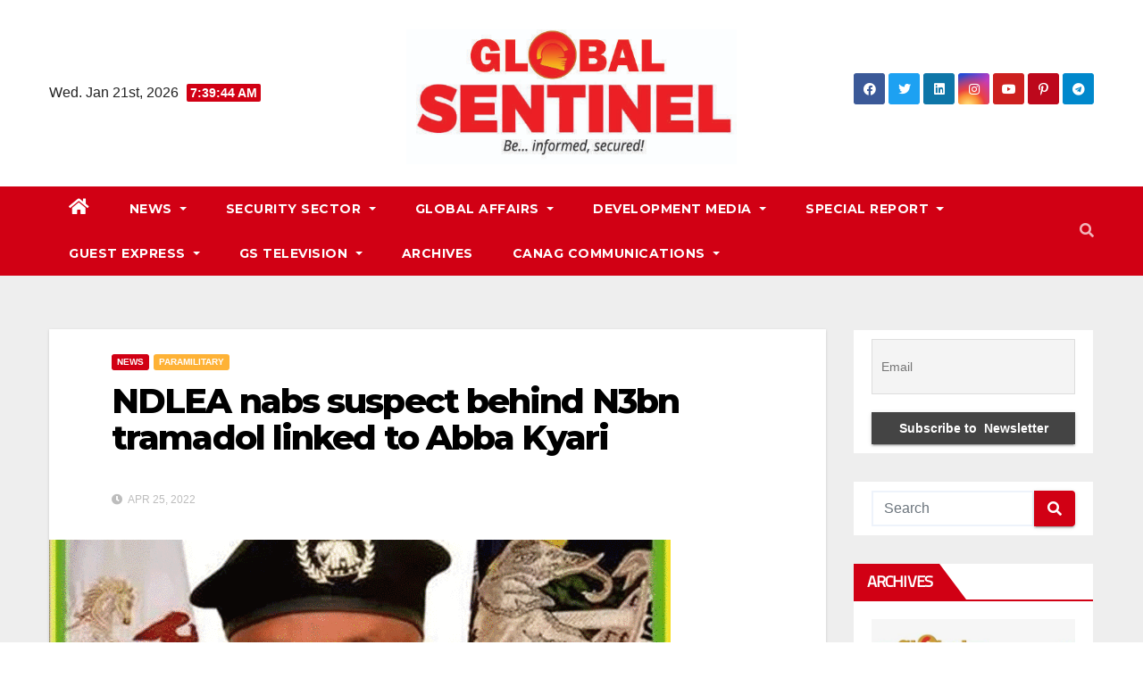

--- FILE ---
content_type: text/html; charset=UTF-8
request_url: https://globalsentinelng.com/ndlea-nabs-suspect-behind-n3bn-tramadol-linked-to-abba-kyari/
body_size: 20559
content:
<!-- =========================
     Page Breadcrumb   
============================== -->
<!DOCTYPE html>
<html lang="en-US">
<head>
<meta charset="UTF-8">
<meta name="viewport" content="width=device-width, initial-scale=1">
<link rel="profile" href="http://gmpg.org/xfn/11">
<meta name='robots' content='index, follow, max-image-preview:large, max-snippet:-1, max-video-preview:-1' />

	<!-- This site is optimized with the Yoast SEO plugin v26.8 - https://yoast.com/product/yoast-seo-wordpress/ -->
	<title>NDLEA nabs suspect behind N3bn tramadol linked to Abba Kyari - GlobalSentinel</title>
	<link rel="canonical" href="https://globalsentinelng.com/ndlea-nabs-suspect-behind-n3bn-tramadol-linked-to-abba-kyari/" />
	<meta property="og:locale" content="en_US" />
	<meta property="og:type" content="article" />
	<meta property="og:title" content="NDLEA nabs suspect behind N3bn tramadol linked to Abba Kyari - GlobalSentinel" />
	<meta property="og:description" content="The National Drug Law Enforcement Agency (NDLEA) has arrested a suspected billionaire drug baron allegedly behind the N3billion Tramadol deal involving the suspended Deputy Commissioner of Police (DCP), Abba Kyari-led Intelligence Response Team, IRT. The alleged drug baron is Afam Mallinson Emmanuel Ukatu. He is said to be the chairman of Mallinson Group of Companies. [&hellip;]" />
	<meta property="og:url" content="https://globalsentinelng.com/ndlea-nabs-suspect-behind-n3bn-tramadol-linked-to-abba-kyari/" />
	<meta property="og:site_name" content="GlobalSentinel" />
	<meta property="article:publisher" content="https://web.facebook.com/Global-Sentinel-1145888152174692" />
	<meta property="article:published_time" content="2022-04-25T18:12:03+00:00" />
	<meta property="article:modified_time" content="2022-04-25T18:24:11+00:00" />
	<meta property="og:image" content="https://globalsentinelng.com/wp-content/uploads/2022/03/Abba-kyari-696x522-1.gif" />
	<meta property="og:image:width" content="696" />
	<meta property="og:image:height" content="522" />
	<meta property="og:image:type" content="image/gif" />
	<meta name="author" content="Godsgift" />
	<meta name="twitter:card" content="summary_large_image" />
	<meta name="twitter:creator" content="@G_sentinelNg" />
	<meta name="twitter:site" content="@G_sentinelNg" />
	<meta name="twitter:label1" content="Written by" />
	<meta name="twitter:data1" content="Godsgift" />
	<meta name="twitter:label2" content="Est. reading time" />
	<meta name="twitter:data2" content="2 minutes" />
	<script type="application/ld+json" class="yoast-schema-graph">{"@context":"https://schema.org","@graph":[{"@type":"Article","@id":"https://globalsentinelng.com/ndlea-nabs-suspect-behind-n3bn-tramadol-linked-to-abba-kyari/#article","isPartOf":{"@id":"https://globalsentinelng.com/ndlea-nabs-suspect-behind-n3bn-tramadol-linked-to-abba-kyari/"},"author":{"name":"Godsgift","@id":"https://globalsentinelng.com/#/schema/person/f361969a759f43ad33a87e5323794940"},"headline":"NDLEA nabs suspect behind N3bn tramadol linked to Abba Kyari","datePublished":"2022-04-25T18:12:03+00:00","dateModified":"2022-04-25T18:24:11+00:00","mainEntityOfPage":{"@id":"https://globalsentinelng.com/ndlea-nabs-suspect-behind-n3bn-tramadol-linked-to-abba-kyari/"},"wordCount":426,"commentCount":0,"publisher":{"@id":"https://globalsentinelng.com/#organization"},"image":{"@id":"https://globalsentinelng.com/ndlea-nabs-suspect-behind-n3bn-tramadol-linked-to-abba-kyari/#primaryimage"},"thumbnailUrl":"https://globalsentinelng.com/wp-content/uploads/2022/03/Abba-kyari-696x522-1.gif","articleSection":["NEWS","PARAMILITARY"],"inLanguage":"en-US","potentialAction":[{"@type":"CommentAction","name":"Comment","target":["https://globalsentinelng.com/ndlea-nabs-suspect-behind-n3bn-tramadol-linked-to-abba-kyari/#respond"]}]},{"@type":"WebPage","@id":"https://globalsentinelng.com/ndlea-nabs-suspect-behind-n3bn-tramadol-linked-to-abba-kyari/","url":"https://globalsentinelng.com/ndlea-nabs-suspect-behind-n3bn-tramadol-linked-to-abba-kyari/","name":"NDLEA nabs suspect behind N3bn tramadol linked to Abba Kyari - GlobalSentinel","isPartOf":{"@id":"https://globalsentinelng.com/#website"},"primaryImageOfPage":{"@id":"https://globalsentinelng.com/ndlea-nabs-suspect-behind-n3bn-tramadol-linked-to-abba-kyari/#primaryimage"},"image":{"@id":"https://globalsentinelng.com/ndlea-nabs-suspect-behind-n3bn-tramadol-linked-to-abba-kyari/#primaryimage"},"thumbnailUrl":"https://globalsentinelng.com/wp-content/uploads/2022/03/Abba-kyari-696x522-1.gif","datePublished":"2022-04-25T18:12:03+00:00","dateModified":"2022-04-25T18:24:11+00:00","breadcrumb":{"@id":"https://globalsentinelng.com/ndlea-nabs-suspect-behind-n3bn-tramadol-linked-to-abba-kyari/#breadcrumb"},"inLanguage":"en-US","potentialAction":[{"@type":"ReadAction","target":["https://globalsentinelng.com/ndlea-nabs-suspect-behind-n3bn-tramadol-linked-to-abba-kyari/"]}]},{"@type":"ImageObject","inLanguage":"en-US","@id":"https://globalsentinelng.com/ndlea-nabs-suspect-behind-n3bn-tramadol-linked-to-abba-kyari/#primaryimage","url":"https://globalsentinelng.com/wp-content/uploads/2022/03/Abba-kyari-696x522-1.gif","contentUrl":"https://globalsentinelng.com/wp-content/uploads/2022/03/Abba-kyari-696x522-1.gif","width":696,"height":522},{"@type":"BreadcrumbList","@id":"https://globalsentinelng.com/ndlea-nabs-suspect-behind-n3bn-tramadol-linked-to-abba-kyari/#breadcrumb","itemListElement":[{"@type":"ListItem","position":1,"name":"Home","item":"https://globalsentinelng.com/"},{"@type":"ListItem","position":2,"name":"NDLEA nabs suspect behind N3bn tramadol linked to Abba Kyari"}]},{"@type":"WebSite","@id":"https://globalsentinelng.com/#website","url":"https://globalsentinelng.com/","name":"Global Sentinel NG","description":"Be Informed, Be Secured","publisher":{"@id":"https://globalsentinelng.com/#organization"},"potentialAction":[{"@type":"SearchAction","target":{"@type":"EntryPoint","urlTemplate":"https://globalsentinelng.com/?s={search_term_string}"},"query-input":{"@type":"PropertyValueSpecification","valueRequired":true,"valueName":"search_term_string"}}],"inLanguage":"en-US"},{"@type":"Organization","@id":"https://globalsentinelng.com/#organization","name":"Canag Communication Ltd","url":"https://globalsentinelng.com/","logo":{"@type":"ImageObject","inLanguage":"en-US","@id":"https://globalsentinelng.com/#/schema/logo/image/","url":"https://globalsentinelng.com/wp-content/uploads/2022/01/cropped-GS2.jpg","contentUrl":"https://globalsentinelng.com/wp-content/uploads/2022/01/cropped-GS2.jpg","width":528,"height":216,"caption":"Canag Communication Ltd"},"image":{"@id":"https://globalsentinelng.com/#/schema/logo/image/"},"sameAs":["https://web.facebook.com/Global-Sentinel-1145888152174692","https://x.com/G_sentinelNg"]},{"@type":"Person","@id":"https://globalsentinelng.com/#/schema/person/f361969a759f43ad33a87e5323794940","name":"Godsgift","image":{"@type":"ImageObject","inLanguage":"en-US","@id":"https://globalsentinelng.com/#/schema/person/image/","url":"https://secure.gravatar.com/avatar/0a02f4a7a950f21d2dfc6d2e4f6631b70006eb238bcda31bafdccace3c866296?s=96&d=mm&r=g","contentUrl":"https://secure.gravatar.com/avatar/0a02f4a7a950f21d2dfc6d2e4f6631b70006eb238bcda31bafdccace3c866296?s=96&d=mm&r=g","caption":"Godsgift"},"url":"https://globalsentinelng.com/author/gift/"}]}</script>
	<!-- / Yoast SEO plugin. -->


<link rel='dns-prefetch' href='//fonts.googleapis.com' />
<link rel="alternate" type="application/rss+xml" title="GlobalSentinel &raquo; Feed" href="https://globalsentinelng.com/feed/" />
<link rel="alternate" type="application/rss+xml" title="GlobalSentinel &raquo; Comments Feed" href="https://globalsentinelng.com/comments/feed/" />
<link rel="alternate" type="application/rss+xml" title="GlobalSentinel &raquo; NDLEA nabs suspect behind N3bn tramadol linked to Abba Kyari Comments Feed" href="https://globalsentinelng.com/ndlea-nabs-suspect-behind-n3bn-tramadol-linked-to-abba-kyari/feed/" />
<link rel="alternate" title="oEmbed (JSON)" type="application/json+oembed" href="https://globalsentinelng.com/wp-json/oembed/1.0/embed?url=https%3A%2F%2Fglobalsentinelng.com%2Fndlea-nabs-suspect-behind-n3bn-tramadol-linked-to-abba-kyari%2F" />
<link rel="alternate" title="oEmbed (XML)" type="text/xml+oembed" href="https://globalsentinelng.com/wp-json/oembed/1.0/embed?url=https%3A%2F%2Fglobalsentinelng.com%2Fndlea-nabs-suspect-behind-n3bn-tramadol-linked-to-abba-kyari%2F&#038;format=xml" />
		<!-- This site uses the Google Analytics by MonsterInsights plugin v9.3.1 - Using Analytics tracking - https://www.monsterinsights.com/ -->
							<script src="//www.googletagmanager.com/gtag/js?id=G-8XNWG1B80W"  data-cfasync="false" data-wpfc-render="false" type="text/javascript" async></script>
			<script data-cfasync="false" data-wpfc-render="false" type="text/javascript">
				var mi_version = '9.3.1';
				var mi_track_user = true;
				var mi_no_track_reason = '';
								var MonsterInsightsDefaultLocations = {"page_location":"https:\/\/globalsentinelng.com\/ndlea-nabs-suspect-behind-n3bn-tramadol-linked-to-abba-kyari\/"};
				if ( typeof MonsterInsightsPrivacyGuardFilter === 'function' ) {
					var MonsterInsightsLocations = (typeof MonsterInsightsExcludeQuery === 'object') ? MonsterInsightsPrivacyGuardFilter( MonsterInsightsExcludeQuery ) : MonsterInsightsPrivacyGuardFilter( MonsterInsightsDefaultLocations );
				} else {
					var MonsterInsightsLocations = (typeof MonsterInsightsExcludeQuery === 'object') ? MonsterInsightsExcludeQuery : MonsterInsightsDefaultLocations;
				}

								var disableStrs = [
										'ga-disable-G-8XNWG1B80W',
									];

				/* Function to detect opted out users */
				function __gtagTrackerIsOptedOut() {
					for (var index = 0; index < disableStrs.length; index++) {
						if (document.cookie.indexOf(disableStrs[index] + '=true') > -1) {
							return true;
						}
					}

					return false;
				}

				/* Disable tracking if the opt-out cookie exists. */
				if (__gtagTrackerIsOptedOut()) {
					for (var index = 0; index < disableStrs.length; index++) {
						window[disableStrs[index]] = true;
					}
				}

				/* Opt-out function */
				function __gtagTrackerOptout() {
					for (var index = 0; index < disableStrs.length; index++) {
						document.cookie = disableStrs[index] + '=true; expires=Thu, 31 Dec 2099 23:59:59 UTC; path=/';
						window[disableStrs[index]] = true;
					}
				}

				if ('undefined' === typeof gaOptout) {
					function gaOptout() {
						__gtagTrackerOptout();
					}
				}
								window.dataLayer = window.dataLayer || [];

				window.MonsterInsightsDualTracker = {
					helpers: {},
					trackers: {},
				};
				if (mi_track_user) {
					function __gtagDataLayer() {
						dataLayer.push(arguments);
					}

					function __gtagTracker(type, name, parameters) {
						if (!parameters) {
							parameters = {};
						}

						if (parameters.send_to) {
							__gtagDataLayer.apply(null, arguments);
							return;
						}

						if (type === 'event') {
														parameters.send_to = monsterinsights_frontend.v4_id;
							var hookName = name;
							if (typeof parameters['event_category'] !== 'undefined') {
								hookName = parameters['event_category'] + ':' + name;
							}

							if (typeof MonsterInsightsDualTracker.trackers[hookName] !== 'undefined') {
								MonsterInsightsDualTracker.trackers[hookName](parameters);
							} else {
								__gtagDataLayer('event', name, parameters);
							}
							
						} else {
							__gtagDataLayer.apply(null, arguments);
						}
					}

					__gtagTracker('js', new Date());
					__gtagTracker('set', {
						'developer_id.dZGIzZG': true,
											});
					if ( MonsterInsightsLocations.page_location ) {
						__gtagTracker('set', MonsterInsightsLocations);
					}
										__gtagTracker('config', 'G-8XNWG1B80W', {"forceSSL":"true","link_attribution":"true"} );
															window.gtag = __gtagTracker;										(function () {
						/* https://developers.google.com/analytics/devguides/collection/analyticsjs/ */
						/* ga and __gaTracker compatibility shim. */
						var noopfn = function () {
							return null;
						};
						var newtracker = function () {
							return new Tracker();
						};
						var Tracker = function () {
							return null;
						};
						var p = Tracker.prototype;
						p.get = noopfn;
						p.set = noopfn;
						p.send = function () {
							var args = Array.prototype.slice.call(arguments);
							args.unshift('send');
							__gaTracker.apply(null, args);
						};
						var __gaTracker = function () {
							var len = arguments.length;
							if (len === 0) {
								return;
							}
							var f = arguments[len - 1];
							if (typeof f !== 'object' || f === null || typeof f.hitCallback !== 'function') {
								if ('send' === arguments[0]) {
									var hitConverted, hitObject = false, action;
									if ('event' === arguments[1]) {
										if ('undefined' !== typeof arguments[3]) {
											hitObject = {
												'eventAction': arguments[3],
												'eventCategory': arguments[2],
												'eventLabel': arguments[4],
												'value': arguments[5] ? arguments[5] : 1,
											}
										}
									}
									if ('pageview' === arguments[1]) {
										if ('undefined' !== typeof arguments[2]) {
											hitObject = {
												'eventAction': 'page_view',
												'page_path': arguments[2],
											}
										}
									}
									if (typeof arguments[2] === 'object') {
										hitObject = arguments[2];
									}
									if (typeof arguments[5] === 'object') {
										Object.assign(hitObject, arguments[5]);
									}
									if ('undefined' !== typeof arguments[1].hitType) {
										hitObject = arguments[1];
										if ('pageview' === hitObject.hitType) {
											hitObject.eventAction = 'page_view';
										}
									}
									if (hitObject) {
										action = 'timing' === arguments[1].hitType ? 'timing_complete' : hitObject.eventAction;
										hitConverted = mapArgs(hitObject);
										__gtagTracker('event', action, hitConverted);
									}
								}
								return;
							}

							function mapArgs(args) {
								var arg, hit = {};
								var gaMap = {
									'eventCategory': 'event_category',
									'eventAction': 'event_action',
									'eventLabel': 'event_label',
									'eventValue': 'event_value',
									'nonInteraction': 'non_interaction',
									'timingCategory': 'event_category',
									'timingVar': 'name',
									'timingValue': 'value',
									'timingLabel': 'event_label',
									'page': 'page_path',
									'location': 'page_location',
									'title': 'page_title',
									'referrer' : 'page_referrer',
								};
								for (arg in args) {
																		if (!(!args.hasOwnProperty(arg) || !gaMap.hasOwnProperty(arg))) {
										hit[gaMap[arg]] = args[arg];
									} else {
										hit[arg] = args[arg];
									}
								}
								return hit;
							}

							try {
								f.hitCallback();
							} catch (ex) {
							}
						};
						__gaTracker.create = newtracker;
						__gaTracker.getByName = newtracker;
						__gaTracker.getAll = function () {
							return [];
						};
						__gaTracker.remove = noopfn;
						__gaTracker.loaded = true;
						window['__gaTracker'] = __gaTracker;
					})();
									} else {
										console.log("");
					(function () {
						function __gtagTracker() {
							return null;
						}

						window['__gtagTracker'] = __gtagTracker;
						window['gtag'] = __gtagTracker;
					})();
									}
			</script>
				<!-- / Google Analytics by MonsterInsights -->
		<style id='wp-img-auto-sizes-contain-inline-css' type='text/css'>
img:is([sizes=auto i],[sizes^="auto," i]){contain-intrinsic-size:3000px 1500px}
/*# sourceURL=wp-img-auto-sizes-contain-inline-css */
</style>
<style id='wp-emoji-styles-inline-css' type='text/css'>

	img.wp-smiley, img.emoji {
		display: inline !important;
		border: none !important;
		box-shadow: none !important;
		height: 1em !important;
		width: 1em !important;
		margin: 0 0.07em !important;
		vertical-align: -0.1em !important;
		background: none !important;
		padding: 0 !important;
	}
/*# sourceURL=wp-emoji-styles-inline-css */
</style>
<link rel='stylesheet' id='wp-block-library-css' href='https://globalsentinelng.com/wp-includes/css/dist/block-library/style.min.css?ver=6.9' type='text/css' media='all' />
<style id='classic-theme-styles-inline-css' type='text/css'>
/*! This file is auto-generated */
.wp-block-button__link{color:#fff;background-color:#32373c;border-radius:9999px;box-shadow:none;text-decoration:none;padding:calc(.667em + 2px) calc(1.333em + 2px);font-size:1.125em}.wp-block-file__button{background:#32373c;color:#fff;text-decoration:none}
/*# sourceURL=/wp-includes/css/classic-themes.min.css */
</style>
<style id='global-styles-inline-css' type='text/css'>
:root{--wp--preset--aspect-ratio--square: 1;--wp--preset--aspect-ratio--4-3: 4/3;--wp--preset--aspect-ratio--3-4: 3/4;--wp--preset--aspect-ratio--3-2: 3/2;--wp--preset--aspect-ratio--2-3: 2/3;--wp--preset--aspect-ratio--16-9: 16/9;--wp--preset--aspect-ratio--9-16: 9/16;--wp--preset--color--black: #000000;--wp--preset--color--cyan-bluish-gray: #abb8c3;--wp--preset--color--white: #ffffff;--wp--preset--color--pale-pink: #f78da7;--wp--preset--color--vivid-red: #cf2e2e;--wp--preset--color--luminous-vivid-orange: #ff6900;--wp--preset--color--luminous-vivid-amber: #fcb900;--wp--preset--color--light-green-cyan: #7bdcb5;--wp--preset--color--vivid-green-cyan: #00d084;--wp--preset--color--pale-cyan-blue: #8ed1fc;--wp--preset--color--vivid-cyan-blue: #0693e3;--wp--preset--color--vivid-purple: #9b51e0;--wp--preset--gradient--vivid-cyan-blue-to-vivid-purple: linear-gradient(135deg,rgb(6,147,227) 0%,rgb(155,81,224) 100%);--wp--preset--gradient--light-green-cyan-to-vivid-green-cyan: linear-gradient(135deg,rgb(122,220,180) 0%,rgb(0,208,130) 100%);--wp--preset--gradient--luminous-vivid-amber-to-luminous-vivid-orange: linear-gradient(135deg,rgb(252,185,0) 0%,rgb(255,105,0) 100%);--wp--preset--gradient--luminous-vivid-orange-to-vivid-red: linear-gradient(135deg,rgb(255,105,0) 0%,rgb(207,46,46) 100%);--wp--preset--gradient--very-light-gray-to-cyan-bluish-gray: linear-gradient(135deg,rgb(238,238,238) 0%,rgb(169,184,195) 100%);--wp--preset--gradient--cool-to-warm-spectrum: linear-gradient(135deg,rgb(74,234,220) 0%,rgb(151,120,209) 20%,rgb(207,42,186) 40%,rgb(238,44,130) 60%,rgb(251,105,98) 80%,rgb(254,248,76) 100%);--wp--preset--gradient--blush-light-purple: linear-gradient(135deg,rgb(255,206,236) 0%,rgb(152,150,240) 100%);--wp--preset--gradient--blush-bordeaux: linear-gradient(135deg,rgb(254,205,165) 0%,rgb(254,45,45) 50%,rgb(107,0,62) 100%);--wp--preset--gradient--luminous-dusk: linear-gradient(135deg,rgb(255,203,112) 0%,rgb(199,81,192) 50%,rgb(65,88,208) 100%);--wp--preset--gradient--pale-ocean: linear-gradient(135deg,rgb(255,245,203) 0%,rgb(182,227,212) 50%,rgb(51,167,181) 100%);--wp--preset--gradient--electric-grass: linear-gradient(135deg,rgb(202,248,128) 0%,rgb(113,206,126) 100%);--wp--preset--gradient--midnight: linear-gradient(135deg,rgb(2,3,129) 0%,rgb(40,116,252) 100%);--wp--preset--font-size--small: 13px;--wp--preset--font-size--medium: 20px;--wp--preset--font-size--large: 36px;--wp--preset--font-size--x-large: 42px;--wp--preset--spacing--20: 0.44rem;--wp--preset--spacing--30: 0.67rem;--wp--preset--spacing--40: 1rem;--wp--preset--spacing--50: 1.5rem;--wp--preset--spacing--60: 2.25rem;--wp--preset--spacing--70: 3.38rem;--wp--preset--spacing--80: 5.06rem;--wp--preset--shadow--natural: 6px 6px 9px rgba(0, 0, 0, 0.2);--wp--preset--shadow--deep: 12px 12px 50px rgba(0, 0, 0, 0.4);--wp--preset--shadow--sharp: 6px 6px 0px rgba(0, 0, 0, 0.2);--wp--preset--shadow--outlined: 6px 6px 0px -3px rgb(255, 255, 255), 6px 6px rgb(0, 0, 0);--wp--preset--shadow--crisp: 6px 6px 0px rgb(0, 0, 0);}:where(.is-layout-flex){gap: 0.5em;}:where(.is-layout-grid){gap: 0.5em;}body .is-layout-flex{display: flex;}.is-layout-flex{flex-wrap: wrap;align-items: center;}.is-layout-flex > :is(*, div){margin: 0;}body .is-layout-grid{display: grid;}.is-layout-grid > :is(*, div){margin: 0;}:where(.wp-block-columns.is-layout-flex){gap: 2em;}:where(.wp-block-columns.is-layout-grid){gap: 2em;}:where(.wp-block-post-template.is-layout-flex){gap: 1.25em;}:where(.wp-block-post-template.is-layout-grid){gap: 1.25em;}.has-black-color{color: var(--wp--preset--color--black) !important;}.has-cyan-bluish-gray-color{color: var(--wp--preset--color--cyan-bluish-gray) !important;}.has-white-color{color: var(--wp--preset--color--white) !important;}.has-pale-pink-color{color: var(--wp--preset--color--pale-pink) !important;}.has-vivid-red-color{color: var(--wp--preset--color--vivid-red) !important;}.has-luminous-vivid-orange-color{color: var(--wp--preset--color--luminous-vivid-orange) !important;}.has-luminous-vivid-amber-color{color: var(--wp--preset--color--luminous-vivid-amber) !important;}.has-light-green-cyan-color{color: var(--wp--preset--color--light-green-cyan) !important;}.has-vivid-green-cyan-color{color: var(--wp--preset--color--vivid-green-cyan) !important;}.has-pale-cyan-blue-color{color: var(--wp--preset--color--pale-cyan-blue) !important;}.has-vivid-cyan-blue-color{color: var(--wp--preset--color--vivid-cyan-blue) !important;}.has-vivid-purple-color{color: var(--wp--preset--color--vivid-purple) !important;}.has-black-background-color{background-color: var(--wp--preset--color--black) !important;}.has-cyan-bluish-gray-background-color{background-color: var(--wp--preset--color--cyan-bluish-gray) !important;}.has-white-background-color{background-color: var(--wp--preset--color--white) !important;}.has-pale-pink-background-color{background-color: var(--wp--preset--color--pale-pink) !important;}.has-vivid-red-background-color{background-color: var(--wp--preset--color--vivid-red) !important;}.has-luminous-vivid-orange-background-color{background-color: var(--wp--preset--color--luminous-vivid-orange) !important;}.has-luminous-vivid-amber-background-color{background-color: var(--wp--preset--color--luminous-vivid-amber) !important;}.has-light-green-cyan-background-color{background-color: var(--wp--preset--color--light-green-cyan) !important;}.has-vivid-green-cyan-background-color{background-color: var(--wp--preset--color--vivid-green-cyan) !important;}.has-pale-cyan-blue-background-color{background-color: var(--wp--preset--color--pale-cyan-blue) !important;}.has-vivid-cyan-blue-background-color{background-color: var(--wp--preset--color--vivid-cyan-blue) !important;}.has-vivid-purple-background-color{background-color: var(--wp--preset--color--vivid-purple) !important;}.has-black-border-color{border-color: var(--wp--preset--color--black) !important;}.has-cyan-bluish-gray-border-color{border-color: var(--wp--preset--color--cyan-bluish-gray) !important;}.has-white-border-color{border-color: var(--wp--preset--color--white) !important;}.has-pale-pink-border-color{border-color: var(--wp--preset--color--pale-pink) !important;}.has-vivid-red-border-color{border-color: var(--wp--preset--color--vivid-red) !important;}.has-luminous-vivid-orange-border-color{border-color: var(--wp--preset--color--luminous-vivid-orange) !important;}.has-luminous-vivid-amber-border-color{border-color: var(--wp--preset--color--luminous-vivid-amber) !important;}.has-light-green-cyan-border-color{border-color: var(--wp--preset--color--light-green-cyan) !important;}.has-vivid-green-cyan-border-color{border-color: var(--wp--preset--color--vivid-green-cyan) !important;}.has-pale-cyan-blue-border-color{border-color: var(--wp--preset--color--pale-cyan-blue) !important;}.has-vivid-cyan-blue-border-color{border-color: var(--wp--preset--color--vivid-cyan-blue) !important;}.has-vivid-purple-border-color{border-color: var(--wp--preset--color--vivid-purple) !important;}.has-vivid-cyan-blue-to-vivid-purple-gradient-background{background: var(--wp--preset--gradient--vivid-cyan-blue-to-vivid-purple) !important;}.has-light-green-cyan-to-vivid-green-cyan-gradient-background{background: var(--wp--preset--gradient--light-green-cyan-to-vivid-green-cyan) !important;}.has-luminous-vivid-amber-to-luminous-vivid-orange-gradient-background{background: var(--wp--preset--gradient--luminous-vivid-amber-to-luminous-vivid-orange) !important;}.has-luminous-vivid-orange-to-vivid-red-gradient-background{background: var(--wp--preset--gradient--luminous-vivid-orange-to-vivid-red) !important;}.has-very-light-gray-to-cyan-bluish-gray-gradient-background{background: var(--wp--preset--gradient--very-light-gray-to-cyan-bluish-gray) !important;}.has-cool-to-warm-spectrum-gradient-background{background: var(--wp--preset--gradient--cool-to-warm-spectrum) !important;}.has-blush-light-purple-gradient-background{background: var(--wp--preset--gradient--blush-light-purple) !important;}.has-blush-bordeaux-gradient-background{background: var(--wp--preset--gradient--blush-bordeaux) !important;}.has-luminous-dusk-gradient-background{background: var(--wp--preset--gradient--luminous-dusk) !important;}.has-pale-ocean-gradient-background{background: var(--wp--preset--gradient--pale-ocean) !important;}.has-electric-grass-gradient-background{background: var(--wp--preset--gradient--electric-grass) !important;}.has-midnight-gradient-background{background: var(--wp--preset--gradient--midnight) !important;}.has-small-font-size{font-size: var(--wp--preset--font-size--small) !important;}.has-medium-font-size{font-size: var(--wp--preset--font-size--medium) !important;}.has-large-font-size{font-size: var(--wp--preset--font-size--large) !important;}.has-x-large-font-size{font-size: var(--wp--preset--font-size--x-large) !important;}
:where(.wp-block-post-template.is-layout-flex){gap: 1.25em;}:where(.wp-block-post-template.is-layout-grid){gap: 1.25em;}
:where(.wp-block-term-template.is-layout-flex){gap: 1.25em;}:where(.wp-block-term-template.is-layout-grid){gap: 1.25em;}
:where(.wp-block-columns.is-layout-flex){gap: 2em;}:where(.wp-block-columns.is-layout-grid){gap: 2em;}
:root :where(.wp-block-pullquote){font-size: 1.5em;line-height: 1.6;}
/*# sourceURL=global-styles-inline-css */
</style>
<link rel='stylesheet' id='dashicons-css' href='https://globalsentinelng.com/wp-includes/css/dashicons.min.css?ver=6.9' type='text/css' media='all' />
<link rel='stylesheet' id='post-views-counter-frontend-css' href='https://globalsentinelng.com/wp-content/plugins/post-views-counter/css/frontend.min.css?ver=1.5.2' type='text/css' media='all' />
<link rel='stylesheet' id='googlefonts-css' href='https://fonts.googleapis.com/css?family=Ubuntu:400|Cairo:200,400|Ubuntu:400&subset=latin' type='text/css' media='all' />
<link rel='stylesheet' id='newsup-fonts-css' href='//fonts.googleapis.com/css?family=Montserrat%3A400%2C500%2C700%2C800%7CWork%2BSans%3A300%2C400%2C500%2C600%2C700%2C800%2C900%26display%3Dswap&#038;subset=latin%2Clatin-ext' type='text/css' media='all' />
<link rel='stylesheet' id='bootstrap-css' href='https://globalsentinelng.com/wp-content/themes/newsup/css/bootstrap.css?ver=6.9' type='text/css' media='all' />
<link rel='stylesheet' id='newsup-style-css' href='https://globalsentinelng.com/wp-content/themes/news-way/style.css?ver=6.9' type='text/css' media='all' />
<link rel='stylesheet' id='font-awesome-5-all-css' href='https://globalsentinelng.com/wp-content/themes/newsup/css/font-awesome/css/all.min.css?ver=6.9' type='text/css' media='all' />
<link rel='stylesheet' id='font-awesome-4-shim-css' href='https://globalsentinelng.com/wp-content/themes/newsup/css/font-awesome/css/v4-shims.min.css?ver=6.9' type='text/css' media='all' />
<link rel='stylesheet' id='owl-carousel-css' href='https://globalsentinelng.com/wp-content/themes/newsup/css/owl.carousel.css?ver=6.9' type='text/css' media='all' />
<link rel='stylesheet' id='smartmenus-css' href='https://globalsentinelng.com/wp-content/themes/newsup/css/jquery.smartmenus.bootstrap.css?ver=6.9' type='text/css' media='all' />
<link rel='stylesheet' id='newsletter-css' href='https://globalsentinelng.com/wp-content/plugins/newsletter/style.css?ver=8.7.5' type='text/css' media='all' />
<link rel='stylesheet' id='newsup-style-parent-css' href='https://globalsentinelng.com/wp-content/themes/newsup/style.css?ver=6.9' type='text/css' media='all' />
<link rel='stylesheet' id='newsway-style-css' href='https://globalsentinelng.com/wp-content/themes/news-way/style.css?ver=1.0' type='text/css' media='all' />
<link rel='stylesheet' id='newsway-default-css-css' href='https://globalsentinelng.com/wp-content/themes/news-way/css/colors/default.css?ver=6.9' type='text/css' media='all' />
<script type="text/javascript" src="https://globalsentinelng.com/wp-content/plugins/google-analytics-for-wordpress/assets/js/frontend-gtag.min.js?ver=9.3.1" id="monsterinsights-frontend-script-js" async="async" data-wp-strategy="async"></script>
<script data-cfasync="false" data-wpfc-render="false" type="text/javascript" id='monsterinsights-frontend-script-js-extra'>/* <![CDATA[ */
var monsterinsights_frontend = {"js_events_tracking":"true","download_extensions":"doc,pdf,ppt,zip,xls,docx,pptx,xlsx","inbound_paths":"[{\"path\":\"\\\/go\\\/\",\"label\":\"affiliate\"},{\"path\":\"\\\/recommend\\\/\",\"label\":\"affiliate\"}]","home_url":"https:\/\/globalsentinelng.com","hash_tracking":"false","v4_id":"G-8XNWG1B80W"};/* ]]> */
</script>
<script type="text/javascript" src="https://globalsentinelng.com/wp-includes/js/jquery/jquery.min.js?ver=3.7.1" id="jquery-core-js"></script>
<script type="text/javascript" src="https://globalsentinelng.com/wp-includes/js/jquery/jquery-migrate.min.js?ver=3.4.1" id="jquery-migrate-js"></script>
<script type="text/javascript" src="https://globalsentinelng.com/wp-content/themes/newsup/js/navigation.js?ver=6.9" id="newsup-navigation-js"></script>
<script type="text/javascript" src="https://globalsentinelng.com/wp-content/themes/newsup/js/bootstrap.js?ver=6.9" id="bootstrap-js"></script>
<script type="text/javascript" src="https://globalsentinelng.com/wp-content/themes/newsup/js/owl.carousel.min.js?ver=6.9" id="owl-carousel-min-js"></script>
<script type="text/javascript" src="https://globalsentinelng.com/wp-content/themes/newsup/js/jquery.smartmenus.js?ver=6.9" id="smartmenus-js-js"></script>
<script type="text/javascript" src="https://globalsentinelng.com/wp-content/themes/newsup/js/jquery.smartmenus.bootstrap.js?ver=6.9" id="bootstrap-smartmenus-js-js"></script>
<script type="text/javascript" src="https://globalsentinelng.com/wp-content/themes/newsup/js/jquery.marquee.js?ver=6.9" id="newsup-marquee-js-js"></script>
<script type="text/javascript" src="https://globalsentinelng.com/wp-content/themes/newsup/js/main.js?ver=6.9" id="newsup-main-js-js"></script>
<link rel="https://api.w.org/" href="https://globalsentinelng.com/wp-json/" /><link rel="alternate" title="JSON" type="application/json" href="https://globalsentinelng.com/wp-json/wp/v2/posts/4927" /><link rel="EditURI" type="application/rsd+xml" title="RSD" href="https://globalsentinelng.com/xmlrpc.php?rsd" />
<meta name="generator" content="WordPress 6.9" />
<link rel='shortlink' href='https://globalsentinelng.com/?p=4927' />
<style type='text/css' media='screen'>
	p{ font-family:"Ubuntu", arial, sans-serif;}
	h6{ font-family:"Cairo", arial, sans-serif;}
</style>
<!-- fonts delivered by Wordpress Google Fonts, a plugin by Adrian3.com --><link rel="pingback" href="https://globalsentinelng.com/xmlrpc.php"><style type="text/css" id="custom-background-css">
    .wrapper { background-color: #eee; }
</style>
<meta name="generator" content="Elementor 3.34.2; features: additional_custom_breakpoints; settings: css_print_method-external, google_font-enabled, font_display-auto">
			<style>
				.e-con.e-parent:nth-of-type(n+4):not(.e-lazyloaded):not(.e-no-lazyload),
				.e-con.e-parent:nth-of-type(n+4):not(.e-lazyloaded):not(.e-no-lazyload) * {
					background-image: none !important;
				}
				@media screen and (max-height: 1024px) {
					.e-con.e-parent:nth-of-type(n+3):not(.e-lazyloaded):not(.e-no-lazyload),
					.e-con.e-parent:nth-of-type(n+3):not(.e-lazyloaded):not(.e-no-lazyload) * {
						background-image: none !important;
					}
				}
				@media screen and (max-height: 640px) {
					.e-con.e-parent:nth-of-type(n+2):not(.e-lazyloaded):not(.e-no-lazyload),
					.e-con.e-parent:nth-of-type(n+2):not(.e-lazyloaded):not(.e-no-lazyload) * {
						background-image: none !important;
					}
				}
			</style>
			    <style type="text/css">
            .site-title,
        .site-description {
            position: absolute;
            clip: rect(1px, 1px, 1px, 1px);
        }
        </style>
    <link rel="icon" href="https://globalsentinelng.com/wp-content/uploads/2022/01/cropped-WhatsApp-Image-2022-01-03-at-15.22.13-32x32.jpeg" sizes="32x32" />
<link rel="icon" href="https://globalsentinelng.com/wp-content/uploads/2022/01/cropped-WhatsApp-Image-2022-01-03-at-15.22.13-192x192.jpeg" sizes="192x192" />
<link rel="apple-touch-icon" href="https://globalsentinelng.com/wp-content/uploads/2022/01/cropped-WhatsApp-Image-2022-01-03-at-15.22.13-180x180.jpeg" />
<meta name="msapplication-TileImage" content="https://globalsentinelng.com/wp-content/uploads/2022/01/cropped-WhatsApp-Image-2022-01-03-at-15.22.13-270x270.jpeg" />
</head>
<body class="wp-singular post-template-default single single-post postid-4927 single-format-standard wp-custom-logo wp-embed-responsive wp-theme-newsup wp-child-theme-news-way  ta-hide-date-author-in-list elementor-default elementor-kit-5" >
<div id="page" class="site">
<a class="skip-link screen-reader-text" href="#content">
Skip to content</a>
    <div class="wrapper">
        <header class="mg-headwidget center light">
            <!--==================== TOP BAR ====================-->

            <div class="clearfix"></div>
                        <div class="mg-nav-widget-area-back" style='background-image: url("" );'>
                        <div class="overlay">
              <div class="inner"  style="background-color:#ffffff;" > 
                <div class="container-fluid">
    <div class="mg-nav-widget-area">
        <div class="row align-items-center">
                        <div class="col-md-4 col-sm-4 text-center-xs">
                            <div class="heacent">Wed. Jan 21st, 2026                         <span  id="time" class="time"></span>
                                      </div>
              
            </div>

            <div class="col-md-4 col-sm-4 text-center-xs">
                <div class="navbar-header">
                      <a href="https://globalsentinelng.com/" class="navbar-brand" rel="home"><img width="528" height="216" src="https://globalsentinelng.com/wp-content/uploads/2022/01/cropped-GS2.jpg" class="custom-logo" alt="Global Sentinel" decoding="async" srcset="https://globalsentinelng.com/wp-content/uploads/2022/01/cropped-GS2.jpg 528w, https://globalsentinelng.com/wp-content/uploads/2022/01/cropped-GS2-300x123.jpg 300w" sizes="(max-width: 528px) 100vw, 528px" /></a>                </div>
            </div>


                         <div class="col-md-4 col-sm-4 text-center-xs">
                <ul class="mg-social info-right heacent">
                    
                                            <li><span class="icon-soci facebook"><a  target="_blank" href="https://web.facebook.com/Global-Sentinel-1145888152174692"><i class="fab fa-facebook"></i></a></span> </li>
                                            <li><span class="icon-soci twitter"><a target="_blank" href="https://twitter.com/G_sentinelNg?t=NdTUnGJuqsHPKhhtwT8iaQ&#038;s=03https://twitter.com/G_sentinelNg?t=NdTUnGJuqsHPKhhtwT8iaQ&#038;s=03"><i class="fab fa-twitter"></i></a></span></li>
                                            <li><span class="icon-soci linkedin"><a target="_blank"  href="#"><i class="fab fa-linkedin"></i></a></span></li>
                                            <li><span class="icon-soci instagram"><a target="_blank"  href="#"><i class="fab fa-instagram"></i></a></span></li>
                                            <li><span class="icon-soci youtube"><a target="_blank"  href="#"><i class="fab fa-youtube"></i></a></span></li>
                                            <li><span class="icon-soci pinterest"><a target="_blank"  href="#"><i class="fab fa-pinterest-p"></i></a></span></li>
                                            <li><span class="icon-soci telegram"><a target="_blank"  href="#"><i class="fab fa-telegram"></i></a></span></li>
                                      </ul>
            </div>
                    </div>
    </div>
</div>
              </div>
              </div>
          </div>
    <div class="mg-menu-full">
      <nav class="navbar navbar-expand-lg navbar-wp">
        <div class="container-fluid">
          <!-- Right nav -->
                    <div class="m-header align-items-center">
                                                <a class="mobilehomebtn" href="https://globalsentinelng.com"><span class="fas fa-home"></span></a>
                        <!-- navbar-toggle -->
                        <button class="navbar-toggler mx-auto" type="button" data-toggle="collapse" data-target="#navbar-wp" aria-controls="navbarSupportedContent" aria-expanded="false" aria-label="Toggle navigation">
                          <i class="fas fa-bars"></i>
                        </button>
                        <!-- /navbar-toggle -->
                        <div class="dropdown show mg-search-box pr-2 d-none">
                            <a class="dropdown-toggle msearch ml-auto" href="#" role="button" id="dropdownMenuLink" data-toggle="dropdown" aria-haspopup="true" aria-expanded="false">
                               <i class="fas fa-search"></i>
                            </a>

                            <div class="dropdown-menu searchinner" aria-labelledby="dropdownMenuLink">
                        <form role="search" method="get" id="searchform" action="https://globalsentinelng.com/">
  <div class="input-group">
    <input type="search" class="form-control" placeholder="Search" value="" name="s" />
    <span class="input-group-btn btn-default">
    <button type="submit" class="btn"> <i class="fas fa-search"></i> </button>
    </span> </div>
</form>                      </div>
                        </div>
                        
                    </div>
                    <!-- /Right nav -->
         
          
                  <div class="collapse navbar-collapse" id="navbar-wp">
                  	<div class="d-md-block">
                  <ul id="menu-primary" class="nav navbar-nav mr-auto"><li class="active home"><a class="homebtn" href="https://globalsentinelng.com"><span class='fas fa-home'></span></a></li><li id="menu-item-138" class="menu-item menu-item-type-taxonomy menu-item-object-category current-post-ancestor current-menu-parent current-post-parent menu-item-has-children menu-item-138 dropdown"><a class="nav-link" title="NEWS" href="https://globalsentinelng.com/category/news/" data-toggle="dropdown" class="dropdown-toggle">NEWS </a>
<ul role="menu" class=" dropdown-menu">
	<li id="menu-item-229" class="menu-item menu-item-type-taxonomy menu-item-object-category menu-item-229"><a class="dropdown-item" title="BREAKING NEWS" href="https://globalsentinelng.com/category/news/breaking-news/">BREAKING NEWS</a></li>
	<li id="menu-item-230" class="menu-item menu-item-type-taxonomy menu-item-object-category menu-item-230"><a class="dropdown-item" title="COVER STORIES" href="https://globalsentinelng.com/category/news/cover-stories/">COVER STORIES</a></li>
</ul>
</li>
<li id="menu-item-159" class="menu-item menu-item-type-taxonomy menu-item-object-category current-post-ancestor menu-item-has-children menu-item-159 dropdown"><a class="nav-link" title="SECURITY SECTOR" href="https://globalsentinelng.com/category/security-sector/" data-toggle="dropdown" class="dropdown-toggle">SECURITY SECTOR </a>
<ul role="menu" class=" dropdown-menu">
	<li id="menu-item-160" class="menu-item menu-item-type-taxonomy menu-item-object-category menu-item-160"><a class="dropdown-item" title="CYBER NEWS" href="https://globalsentinelng.com/category/security-sector/cyber-news/">CYBER NEWS</a></li>
	<li id="menu-item-161" class="menu-item menu-item-type-taxonomy menu-item-object-category menu-item-161"><a class="dropdown-item" title="DEFENCE/MILITARY" href="https://globalsentinelng.com/category/security-sector/defence-military/">DEFENCE/MILITARY</a></li>
	<li id="menu-item-162" class="menu-item menu-item-type-taxonomy menu-item-object-category current-post-ancestor current-menu-parent current-post-parent menu-item-162"><a class="dropdown-item" title="PARAMILITARY" href="https://globalsentinelng.com/category/security-sector/paramilitary/">PARAMILITARY</a></li>
	<li id="menu-item-163" class="menu-item menu-item-type-taxonomy menu-item-object-category menu-item-163"><a class="dropdown-item" title="POLICE/CRIME" href="https://globalsentinelng.com/category/security-sector/police-crime/">POLICE/CRIME</a></li>
	<li id="menu-item-231" class="menu-item menu-item-type-taxonomy menu-item-object-category menu-item-231"><a class="dropdown-item" title="CONFLICT MGT &amp; PEACEBUILDING" href="https://globalsentinelng.com/category/security-sector/conflict-mgt-peacebuilding/">CONFLICT MGT &amp; PEACEBUILDING</a></li>
	<li id="menu-item-232" class="menu-item menu-item-type-taxonomy menu-item-object-category menu-item-232"><a class="dropdown-item" title="JUSTICE SECTOR &amp; ANTI-CORRUPTION" href="https://globalsentinelng.com/category/security-sector/justice-sector-anti-corruption/">JUSTICE SECTOR &amp; ANTI-CORRUPTION</a></li>
</ul>
</li>
<li id="menu-item-145" class="menu-item menu-item-type-taxonomy menu-item-object-category menu-item-has-children menu-item-145 dropdown"><a class="nav-link" title="GLOBAL AFFAIRS" href="https://globalsentinelng.com/category/global-affairs/" data-toggle="dropdown" class="dropdown-toggle">GLOBAL AFFAIRS </a>
<ul role="menu" class=" dropdown-menu">
	<li id="menu-item-146" class="menu-item menu-item-type-taxonomy menu-item-object-category menu-item-146"><a class="dropdown-item" title="AFRICA" href="https://globalsentinelng.com/category/global-affairs/africa/">AFRICA</a></li>
	<li id="menu-item-147" class="menu-item menu-item-type-taxonomy menu-item-object-category menu-item-147"><a class="dropdown-item" title="ASIA" href="https://globalsentinelng.com/category/global-affairs/asia/">ASIA</a></li>
	<li id="menu-item-148" class="menu-item menu-item-type-taxonomy menu-item-object-category menu-item-148"><a class="dropdown-item" title="EUROPE" href="https://globalsentinelng.com/category/global-affairs/europe/">EUROPE</a></li>
	<li id="menu-item-149" class="menu-item menu-item-type-taxonomy menu-item-object-category menu-item-149"><a class="dropdown-item" title="LATIN AMERICA AND THE CARRIBEAN" href="https://globalsentinelng.com/category/global-affairs/latin-america-and-the-carribean/">LATIN AMERICA AND THE CARRIBEAN</a></li>
	<li id="menu-item-151" class="menu-item menu-item-type-taxonomy menu-item-object-category menu-item-151"><a class="dropdown-item" title="RUSSIA AND EUROASIA" href="https://globalsentinelng.com/category/global-affairs/russia-and-euroasia/">RUSSIA AND EUROASIA</a></li>
	<li id="menu-item-152" class="menu-item menu-item-type-taxonomy menu-item-object-category menu-item-152"><a class="dropdown-item" title="US AND CANADA" href="https://globalsentinelng.com/category/global-affairs/us-and-canada/">US AND CANADA</a></li>
	<li id="menu-item-233" class="menu-item menu-item-type-taxonomy menu-item-object-category menu-item-233"><a class="dropdown-item" title="AUSTRALIA AND OCEANIA" href="https://globalsentinelng.com/category/global-affairs/australia-and-oceania/">AUSTRALIA AND OCEANIA</a></li>
	<li id="menu-item-235" class="menu-item menu-item-type-taxonomy menu-item-object-category menu-item-235"><a class="dropdown-item" title="MENA (MIDDLE EAST AND NORTH AFRICA)" href="https://globalsentinelng.com/category/global-affairs/mena-middle-east-and-north-africa/">MENA (MIDDLE EAST AND NORTH AFRICA)</a></li>
	<li id="menu-item-234" class="menu-item menu-item-type-taxonomy menu-item-object-category menu-item-234"><a class="dropdown-item" title="DIPLOMATIC INSIGHTS" href="https://globalsentinelng.com/category/global-affairs/diplomatic-insights/">DIPLOMATIC INSIGHTS</a></li>
</ul>
</li>
<li id="menu-item-236" class="menu-item menu-item-type-taxonomy menu-item-object-category menu-item-has-children menu-item-236 dropdown"><a class="nav-link" title="DEVELOPMENT MEDIA" href="https://globalsentinelng.com/category/development-media/" data-toggle="dropdown" class="dropdown-toggle">DEVELOPMENT MEDIA </a>
<ul role="menu" class=" dropdown-menu">
	<li id="menu-item-241" class="menu-item menu-item-type-taxonomy menu-item-object-category menu-item-241"><a class="dropdown-item" title="MEDIA WRAP" href="https://globalsentinelng.com/category/development-media/media-wrap-development-media/">MEDIA WRAP</a></li>
	<li id="menu-item-240" class="menu-item menu-item-type-taxonomy menu-item-object-category menu-item-240"><a class="dropdown-item" title="HEALTH" href="https://globalsentinelng.com/category/development-media/health-development-media/">HEALTH</a></li>
	<li id="menu-item-239" class="menu-item menu-item-type-taxonomy menu-item-object-category menu-item-239"><a class="dropdown-item" title="EDUCATION" href="https://globalsentinelng.com/category/development-media/education/">EDUCATION</a></li>
	<li id="menu-item-238" class="menu-item menu-item-type-taxonomy menu-item-object-category menu-item-238"><a class="dropdown-item" title="DEVELOPMENT NEWS" href="https://globalsentinelng.com/category/development-media/development-news/">DEVELOPMENT NEWS</a></li>
	<li id="menu-item-242" class="menu-item menu-item-type-taxonomy menu-item-object-category menu-item-242"><a class="dropdown-item" title="POLITICS" href="https://globalsentinelng.com/category/development-media/politics/">POLITICS</a></li>
	<li id="menu-item-237" class="menu-item menu-item-type-taxonomy menu-item-object-category menu-item-237"><a class="dropdown-item" title="BUSINESS REPORT" href="https://globalsentinelng.com/category/development-media/business-report/">BUSINESS REPORT</a></li>
</ul>
</li>
<li id="menu-item-164" class="menu-item menu-item-type-taxonomy menu-item-object-category menu-item-has-children menu-item-164 dropdown"><a class="nav-link" title="SPECIAL REPORT" href="https://globalsentinelng.com/category/special-report/" data-toggle="dropdown" class="dropdown-toggle">SPECIAL REPORT </a>
<ul role="menu" class=" dropdown-menu">
	<li id="menu-item-158" class="menu-item menu-item-type-taxonomy menu-item-object-category menu-item-158"><a class="dropdown-item" title="RESOURCE CENTER" href="https://globalsentinelng.com/category/resource-center/">RESOURCE CENTER</a></li>
	<li id="menu-item-165" class="menu-item menu-item-type-taxonomy menu-item-object-category menu-item-165"><a class="dropdown-item" title="FEATURES" href="https://globalsentinelng.com/category/special-report/features/">FEATURES</a></li>
	<li id="menu-item-166" class="menu-item menu-item-type-taxonomy menu-item-object-category menu-item-166"><a class="dropdown-item" title="INTERVIEWS" href="https://globalsentinelng.com/category/special-report/interviews/">INTERVIEWS</a></li>
	<li id="menu-item-167" class="menu-item menu-item-type-taxonomy menu-item-object-category menu-item-167"><a class="dropdown-item" title="INVESTIGATION" href="https://globalsentinelng.com/category/special-report/investigation/">INVESTIGATION</a></li>
</ul>
</li>
<li id="menu-item-153" class="menu-item menu-item-type-taxonomy menu-item-object-category menu-item-has-children menu-item-153 dropdown"><a class="nav-link" title="GUEST EXPRESS" href="https://globalsentinelng.com/category/guest-express/" data-toggle="dropdown" class="dropdown-toggle">GUEST EXPRESS </a>
<ul role="menu" class=" dropdown-menu">
	<li id="menu-item-157" class="menu-item menu-item-type-taxonomy menu-item-object-category menu-item-157"><a class="dropdown-item" title="OPINION" href="https://globalsentinelng.com/category/guest-express/opinion/">OPINION</a></li>
	<li id="menu-item-154" class="menu-item menu-item-type-taxonomy menu-item-object-category menu-item-154"><a class="dropdown-item" title="COLUMNIST" href="https://globalsentinelng.com/category/guest-express/columnist/">COLUMNIST</a></li>
	<li id="menu-item-964" class="menu-item menu-item-type-taxonomy menu-item-object-category menu-item-964"><a class="dropdown-item" title="GLOBAL WATCH WITH DR. LUBER" href="https://globalsentinelng.com/category/guest-express/global-watch-with-dr-luber/">GLOBAL WATCH WITH DR. LUBER</a></li>
</ul>
</li>
<li id="menu-item-244" class="menu-item menu-item-type-taxonomy menu-item-object-category menu-item-has-children menu-item-244 dropdown"><a class="nav-link" title="GS TELEVISION" href="https://globalsentinelng.com/category/gs-television/" data-toggle="dropdown" class="dropdown-toggle">GS TELEVISION </a>
<ul role="menu" class=" dropdown-menu">
	<li id="menu-item-245" class="menu-item menu-item-type-taxonomy menu-item-object-category menu-item-245"><a class="dropdown-item" title="ANIMATION" href="https://globalsentinelng.com/category/gs-television/animation/">ANIMATION</a></li>
	<li id="menu-item-246" class="menu-item menu-item-type-taxonomy menu-item-object-category menu-item-246"><a class="dropdown-item" title="PHOTOSPEAK" href="https://globalsentinelng.com/category/gs-television/photospeak/">PHOTOSPEAK</a></li>
	<li id="menu-item-247" class="menu-item menu-item-type-taxonomy menu-item-object-category menu-item-247"><a class="dropdown-item" title="VIDEOS" href="https://globalsentinelng.com/category/gs-television/videos/">VIDEOS</a></li>
</ul>
</li>
<li id="menu-item-1327" class="menu-item menu-item-type-custom menu-item-object-custom menu-item-1327"><a class="nav-link" title="ARCHIVES" href="https://globalsentinel.com.ng/wp/">ARCHIVES</a></li>
<li id="menu-item-8825" class="menu-item menu-item-type-post_type menu-item-object-page menu-item-has-children menu-item-8825 dropdown"><a class="nav-link" title="CANAG COMMUNICATIONS" href="https://globalsentinelng.com/canag-communications/" data-toggle="dropdown" class="dropdown-toggle">CANAG COMMUNICATIONS </a>
<ul role="menu" class=" dropdown-menu">
	<li id="menu-item-8837" class="menu-item menu-item-type-taxonomy menu-item-object-category menu-item-8837"><a class="dropdown-item" title="CANAG Communication" href="https://globalsentinelng.com/category/canag-communication/">CANAG Communication</a></li>
</ul>
</li>
</ul>        				</div>		
              		</div>
                  <!-- Right nav -->
                    <div class="desk-header pl-3 ml-auto my-2 my-lg-0 position-relative align-items-center">
                        <!-- /navbar-toggle -->
                        <div class="dropdown show mg-search-box">
                      <a class="dropdown-toggle msearch ml-auto" href="#" role="button" id="dropdownMenuLink" data-toggle="dropdown" aria-haspopup="true" aria-expanded="false">
                       <i class="fas fa-search"></i>
                      </a>
                      <div class="dropdown-menu searchinner" aria-labelledby="dropdownMenuLink">
                        <form role="search" method="get" id="searchform" action="https://globalsentinelng.com/">
  <div class="input-group">
    <input type="search" class="form-control" placeholder="Search" value="" name="s" />
    <span class="input-group-btn btn-default">
    <button type="submit" class="btn"> <i class="fas fa-search"></i> </button>
    </span> </div>
</form>                      </div>
                    </div>
                    </div>
                    <!-- /Right nav --> 
          </div>
      </nav> <!-- /Navigation -->
    </div>
</header>
<div class="clearfix"></div>
 <!--==================== Newsup breadcrumb section ====================-->
<!-- =========================
     Page Content Section      
============================== -->
<main id="content">
    <!--container-->
    <div class="container-fluid">
      <!--row-->
      <div class="row">
        <!--col-md-->
                                                <div class="col-md-9">
                    		                  <div class="mg-blog-post-box"> 
              <div class="mg-header">
                                <div class="mg-blog-category"> 
                      <a class="newsup-categories category-color-1" href="https://globalsentinelng.com/category/news/" alt="View all posts in NEWS"> 
                                 NEWS
                             </a><a class="newsup-categories category-color-2" href="https://globalsentinelng.com/category/security-sector/paramilitary/" alt="View all posts in PARAMILITARY"> 
                                 PARAMILITARY
                             </a>                </div>
                                <h1 class="title single"> <a title="Permalink to: NDLEA nabs suspect behind N3bn tramadol linked to Abba Kyari">
                  NDLEA nabs suspect behind N3bn tramadol linked to Abba Kyari</a>
                </h1>

                <div class="media mg-info-author-block"> 
                                    <div class="media-body">
                                                            <span class="mg-blog-date"><i class="fas fa-clock"></i> 
                      Apr 25, 2022</span>
                                      </div>
                </div>
              </div>
              <img width="696" height="522" src="https://globalsentinelng.com/wp-content/uploads/2022/03/Abba-kyari-696x522-1.gif" class="img-fluid wp-post-image" alt="" decoding="async" /><div class="ccfic"></div>              <article class="small single">
                
<p>The National Drug Law Enforcement Agency (NDLEA) has arrested a suspected billionaire drug baron allegedly behind the N3billion Tramadol deal involving the suspended Deputy Commissioner of Police (DCP), Abba Kyari-led Intelligence Response Team, IRT.</p>



<p>The alleged drug baron is Afam Mallinson Emmanuel Ukatu. He is said to be the chairman of Mallinson Group of Companies.</p>



<p>This is contained in a statement issued on Monday by Femi Babafemi, director of media and advocacy, NDLEA.</p>



<p>According to Babafemi, Ukatu, who has been evading arrest, was eventually arrested aboard a flight to Abuja at the MM2 terminal of the Lagos airport, on April 13 after months of surveillance.</p>



<p>Investigations by the NDLEA revealed that he had been a major importer of large consignments of different brands and high dosages of Tramadol Hydrochloride, ranging from 120mg, 200mg, 225mg and 250mg, all of which are illicit.</p>



<p>Read also:&nbsp;NDLEA seizes cocaine in teabags, arrests 4 at Lagos, Abuja airports</p>



<p>The agency said Ukatu owns pharmaceutical and plastic manufacturing companies, which he used as a cover to import illicit drugs into Nigeria.</p>



<p>“This is in addition to operating 103 bank accounts, most of which are used to launder money. Ukatu came under watch last year after five cartons of tramadol 225mg were seized from his staff on May 4, 2021, when he sent them to sell to undercover police officers (unknown to Ukatu) from the then Kyari-led IRT of the Nigeria Police, Ikeja Lagos.</p>



<p>“The price of a carton of tramadol was negotiated at N17 million each as against the then black market value that ranged between N18 million and N20 million a carton in Lagos.</p>



<p>“After the arrest of Ukatu’s staff, Pius Enidom and Sunday Ibekwete, Kyari’s men were then led by the suspects to Mallinson’s warehouse at Ojota in Lagos where 197 additional cartons of tramadol 225mg were seized by the IRT Team.</p>



<p>The monetary value of the 202 cartons of tramadol seized from Mallinson in one day was over N3 billion,” he said.</p>



<p>According to the spokesperson, three weeks after the seizure, the Kyari’s IRT team transferred only 12 cartons of the tramadol with one truck and a suspect to the Lagos Command of the NDLEA, leaving 190 cartons unaccounted for.</p>



<p>“After over eight months of following the lead, anti-narcotic officers of the agency eventually arrested Ukatu at the Lagos airport on April 13, 2022.</p>



<p>“Kyari and four top members of his team are already facing trial for a different but similar offence at a Federal High Court in Abuja,” he said. NAN.</p>
<div class="post-views content-post post-4927 entry-meta load-static">
				<span class="post-views-icon dashicons dashicons-chart-bar"></span> <span class="post-views-label">Post Views:</span> <span class="post-views-count">1,156</span>
			</div>                                                     <script>
    function pinIt()
    {
      var e = document.createElement('script');
      e.setAttribute('type','text/javascript');
      e.setAttribute('charset','UTF-8');
      e.setAttribute('src','https://assets.pinterest.com/js/pinmarklet.js?r='+Math.random()*99999999);
      document.body.appendChild(e);
    }
    </script>
                     <div class="post-share">
                          <div class="post-share-icons cf">
                           
                              <a href="https://www.facebook.com/sharer.php?u=https://globalsentinelng.com/ndlea-nabs-suspect-behind-n3bn-tramadol-linked-to-abba-kyari/" class="link facebook" target="_blank" >
                                <i class="fab fa-facebook"></i></a>
                            
            
                              <a href="http://twitter.com/share?url=https://globalsentinelng.com/ndlea-nabs-suspect-behind-n3bn-tramadol-linked-to-abba-kyari/&#038;text=NDLEA%20nabs%20suspect%20behind%20N3bn%20tramadol%20linked%20to%20Abba%20Kyari" class="link twitter" target="_blank">
                                <i class="fab fa-twitter"></i></a>
            
                              <a href="mailto:?subject=NDLEA%20nabs%20suspect%20behind%20N3bn%20tramadol%20linked%20to%20Abba%20Kyari&#038;body=https://globalsentinelng.com/ndlea-nabs-suspect-behind-n3bn-tramadol-linked-to-abba-kyari/" class="link email" target="_blank" >
                                <i class="fas fa-envelope"></i></a>


                              <a href="https://www.linkedin.com/sharing/share-offsite/?url=https://globalsentinelng.com/ndlea-nabs-suspect-behind-n3bn-tramadol-linked-to-abba-kyari/&#038;title=NDLEA%20nabs%20suspect%20behind%20N3bn%20tramadol%20linked%20to%20Abba%20Kyari" class="link linkedin" target="_blank" >
                                <i class="fab fa-linkedin"></i></a>

                             <a href="https://telegram.me/share/url?url=https://globalsentinelng.com/ndlea-nabs-suspect-behind-n3bn-tramadol-linked-to-abba-kyari/&#038;text&#038;title=NDLEA%20nabs%20suspect%20behind%20N3bn%20tramadol%20linked%20to%20Abba%20Kyari" class="link telegram" target="_blank" >
                                <i class="fab fa-telegram"></i></a>

                              <a href="javascript:pinIt();" class="link pinterest"><i class="fab fa-pinterest"></i></a>    
                          </div>
                    </div>

                <div class="clearfix mb-3"></div>
                
	<nav class="navigation post-navigation" aria-label="Posts">
		<h2 class="screen-reader-text">Post navigation</h2>
		<div class="nav-links"><div class="nav-previous"><a href="https://globalsentinelng.com/it-is-illegal-for-the-south-west-to-seek-presidency-in-2023-middle-belt-forum/" rel="prev">2023:  Why Nigeria needs an Igbo President &#8211; Afenifere,  Pandef, middle belt forum  <div class="fas fa-angle-double-right"></div><span></span></a></div><div class="nav-next"><a href="https://globalsentinelng.com/dss-raises-alarm-over-imminent-bomb-attacks-across-nigeria/" rel="next"><div class="fas fa-angle-double-left"></div><span></span> DSS raises alarm over imminent bomb attacks across Nigeria</a></div></div>
	</nav>                          </article>
            </div>
		                    <div class="mg-featured-slider p-3 mb-4">
                        <!--Start mg-realated-slider -->
                        <div class="mg-sec-title">
                            <!-- mg-sec-title -->
                                                        <h4>Related Post</h4>
                        </div>
                        <!-- // mg-sec-title -->
                           <div class="row">
                                <!-- featured_post -->
                                                                      <!-- blog -->
                                  <div class="col-md-4">
                                    <div class="mg-blog-post-3 minh back-img" 
                                                                        style="background-image: url('https://globalsentinelng.com/wp-content/uploads/2026/01/IMG-20260119-WA0072-scaled.jpg');" >
                                      <div class="mg-blog-inner">
                                                                                      <h4 class="title"> <a href="https://globalsentinelng.com/intersociety-accuses-new-york-times-of-misrepresentation-rejects-report-claims/" title="Permalink to: Intersociety Accuses New York Times of Misrepresentation, Rejects Report Claims ">
                                              Intersociety Accuses New York Times of Misrepresentation, Rejects Report Claims </a>
                                             </h4>
                                            <div class="mg-blog-meta"> 
                                             </div>
                                                                                    </div>
                                    </div>
                                  </div>
                                    <!-- blog -->
                                                                        <!-- blog -->
                                  <div class="col-md-4">
                                    <div class="mg-blog-post-3 minh back-img" 
                                                                        style="background-image: url('https://globalsentinelng.com/wp-content/uploads/2026/01/Screenshot_20251207-130717.jpg');" >
                                      <div class="mg-blog-inner">
                                                                                      <h4 class="title"> <a href="https://globalsentinelng.com/us-lobby-contract-cdn-backs-fg-as-strategic-investment-in-nigerias-security-stability/" title="Permalink to: US Lobby Contract,  Strategic Investment in Nigeria&#8217;s Security, Stability&#8211;CDN">
                                              US Lobby Contract,  Strategic Investment in Nigeria&#8217;s Security, Stability&#8211;CDN</a>
                                             </h4>
                                            <div class="mg-blog-meta"> 
                                             </div>
                                                                                    </div>
                                    </div>
                                  </div>
                                    <!-- blog -->
                                                                        <!-- blog -->
                                  <div class="col-md-4">
                                    <div class="mg-blog-post-3 minh back-img" 
                                                                        style="background-image: url('https://globalsentinelng.com/wp-content/uploads/2026/01/16int-nigeria-makoko-1-fmbj-mobileMasterAt3x.jpg');" >
                                      <div class="mg-blog-inner">
                                                                                      <h4 class="title"> <a href="https://globalsentinelng.com/rights-groups-condemn-demolition-of-makoko-call-for-immediate-halt/" title="Permalink to: Rights Groups Condemn Demolition of Makoko, Call for Immediate Halt">
                                              Rights Groups Condemn Demolition of Makoko, Call for Immediate Halt</a>
                                             </h4>
                                            <div class="mg-blog-meta"> 
                                             </div>
                                                                                    </div>
                                    </div>
                                  </div>
                                    <!-- blog -->
                                                                </div>
                            
                    </div>
                    <!--End mg-realated-slider -->
                  <div id="comments" class="comments-area mg-card-box padding-20">

		<div id="respond" class="comment-respond">
		<h3 id="reply-title" class="comment-reply-title">Leave a Reply <small><a rel="nofollow" id="cancel-comment-reply-link" href="/ndlea-nabs-suspect-behind-n3bn-tramadol-linked-to-abba-kyari/#respond" style="display:none;">Cancel reply</a></small></h3><form action="https://globalsentinelng.com/wp-comments-post.php" method="post" id="commentform" class="comment-form"><p class="comment-notes"><span id="email-notes">Your email address will not be published.</span> <span class="required-field-message">Required fields are marked <span class="required">*</span></span></p><p class="comment-form-comment"><label for="comment">Comment <span class="required">*</span></label> <textarea id="comment" name="comment" cols="45" rows="8" maxlength="65525" required></textarea></p><p class="comment-form-author"><label for="author">Name <span class="required">*</span></label> <input id="author" name="author" type="text" value="" size="30" maxlength="245" autocomplete="name" required /></p>
<p class="comment-form-email"><label for="email">Email <span class="required">*</span></label> <input id="email" name="email" type="email" value="" size="30" maxlength="100" aria-describedby="email-notes" autocomplete="email" required /></p>
<p class="comment-form-url"><label for="url">Website</label> <input id="url" name="url" type="url" value="" size="30" maxlength="200" autocomplete="url" /></p>
<p class="comment-form-cookies-consent"><input id="wp-comment-cookies-consent" name="wp-comment-cookies-consent" type="checkbox" value="yes" /> <label for="wp-comment-cookies-consent">Save my name, email, and website in this browser for the next time I comment.</label></p>
<p class="form-submit"><input name="submit" type="submit" id="submit" class="submit" value="Post Comment" /> <input type='hidden' name='comment_post_ID' value='4927' id='comment_post_ID' />
<input type='hidden' name='comment_parent' id='comment_parent' value='0' />
</p><p style="display: none;"><input type="hidden" id="akismet_comment_nonce" name="akismet_comment_nonce" value="e0dddf1354" /></p><p style="display: none !important;" class="akismet-fields-container" data-prefix="ak_"><label>&#916;<textarea name="ak_hp_textarea" cols="45" rows="8" maxlength="100"></textarea></label><input type="hidden" id="ak_js_1" name="ak_js" value="102"/><script>document.getElementById( "ak_js_1" ).setAttribute( "value", ( new Date() ).getTime() );</script></p></form>	</div><!-- #respond -->
	</div><!-- #comments -->      </div>
             <!--sidebar-->
          <!--col-md-3-->
            <aside class="col-md-3">
                  
<aside id="secondary" class="widget-area" role="complementary">
	<div id="sidebar-right" class="mg-sidebar">
		<div id="newsletterwidgetminimal-2" class="mg-widget widget_newsletterwidgetminimal"><div class="tnp tnp-widget-minimal"><form class="tnp-form" action="https://globalsentinelng.com/wp-admin/admin-ajax.php?action=tnp&na=s" method="post"><input type="hidden" name="nr" value="widget-minimal"/><input class="tnp-email" type="email" required name="ne" value="" placeholder="Email"><input class="tnp-submit" type="submit" value="Subscribe to  Newsletter"></form></div></div><div id="search-1" class="mg-widget widget_search"><form role="search" method="get" id="searchform" action="https://globalsentinelng.com/">
  <div class="input-group">
    <input type="search" class="form-control" placeholder="Search" value="" name="s" />
    <span class="input-group-btn btn-default">
    <button type="submit" class="btn"> <i class="fas fa-search"></i> </button>
    </span> </div>
</form></div><div id="custom_html-2" class="widget_text mg-widget widget_custom_html"><div class="mg-wid-title"><h6>Archives</h6></div><div class="textwidget custom-html-widget"><a href="https://globalsentinel.com.ng/wp/" target="_blank" rel="noopener"><img class="alignnone size-medium wp-image-161" src="https://globalsentinelng.com/wp-content/uploads/2022/01/gl-archieves.jpg" alt="" width="300" height="300" /></a>


</div></div><div id="categories-1" class="mg-widget widget_categories"><div class="mg-wid-title"><h6>Categories</h6></div>
			<ul>
					<li class="cat-item cat-item-35"><a href="https://globalsentinelng.com/category/global-affairs/africa/">AFRICA</a>
</li>
	<li class="cat-item cat-item-588"><a href="https://globalsentinelng.com/category/archives/">Archives</a>
</li>
	<li class="cat-item cat-item-36"><a href="https://globalsentinelng.com/category/global-affairs/asia/">ASIA</a>
</li>
	<li class="cat-item cat-item-62"><a href="https://globalsentinelng.com/category/news/breaking-news/">BREAKING NEWS</a>
</li>
	<li class="cat-item cat-item-2"><a href="https://globalsentinelng.com/category/development-media/business-report/">BUSINESS REPORT</a>
</li>
	<li class="cat-item cat-item-67"><a href="https://globalsentinelng.com/category/global-affairs/china-and-asia/">CHINA AND ASIA</a>
</li>
	<li class="cat-item cat-item-42"><a href="https://globalsentinelng.com/category/guest-express/columnist/">COLUMNIST</a>
</li>
	<li class="cat-item cat-item-64"><a href="https://globalsentinelng.com/category/security-sector/conflict-mgt-peacebuilding/">CONFLICT MGT &amp; PEACEBUILDING</a>
</li>
	<li class="cat-item cat-item-31"><a href="https://globalsentinelng.com/category/judiciary/court-n-cases/">COURT N&#039; CASES</a>
</li>
	<li class="cat-item cat-item-63"><a href="https://globalsentinelng.com/category/news/cover-stories/">COVER STORIES</a>
</li>
	<li class="cat-item cat-item-30"><a href="https://globalsentinelng.com/category/security-sector/cyber-news/">CYBER NEWS</a>
</li>
	<li class="cat-item cat-item-27"><a href="https://globalsentinelng.com/category/security-sector/defence-military/">DEFENCE/MILITARY</a>
</li>
	<li class="cat-item cat-item-70"><a href="https://globalsentinelng.com/category/development-media/">DEVELOPMENT MEDIA</a>
</li>
	<li class="cat-item cat-item-75"><a href="https://globalsentinelng.com/category/development-media/development-news/">DEVELOPMENT NEWS</a>
</li>
	<li class="cat-item cat-item-66"><a href="https://globalsentinelng.com/category/global-affairs/diplomatic-insights/">DIPLOMATIC INSIGHTS</a>
</li>
	<li class="cat-item cat-item-3"><a href="https://globalsentinelng.com/category/economy/">ECONOMY</a>
</li>
	<li class="cat-item cat-item-73"><a href="https://globalsentinelng.com/category/development-media/education/">EDUCATION</a>
</li>
	<li class="cat-item cat-item-37"><a href="https://globalsentinelng.com/category/global-affairs/europe/">EUROPE</a>
</li>
	<li class="cat-item cat-item-32"><a href="https://globalsentinelng.com/category/special-report/features/">FEATURES</a>
</li>
	<li class="cat-item cat-item-23"><a href="https://globalsentinelng.com/category/global-affairs/">GLOBAL AFFAIRS</a>
</li>
	<li class="cat-item cat-item-432"><a href="https://globalsentinelng.com/category/guest-express/global-watch-with-dr-luber/">GLOBAL WATCH WITH DR. LUBER</a>
</li>
	<li class="cat-item cat-item-77"><a href="https://globalsentinelng.com/category/gs-television/">GS TELEVISION</a>
</li>
	<li class="cat-item cat-item-25"><a href="https://globalsentinelng.com/category/guest-express/">GUEST EXPRESS</a>
</li>
	<li class="cat-item cat-item-72"><a href="https://globalsentinelng.com/category/development-media/health-development-media/">HEALTH</a>
</li>
	<li class="cat-item cat-item-33"><a href="https://globalsentinelng.com/category/special-report/interviews/">INTERVIEWS</a>
</li>
	<li class="cat-item cat-item-34"><a href="https://globalsentinelng.com/category/special-report/investigation/">INVESTIGATION</a>
</li>
	<li class="cat-item cat-item-21"><a href="https://globalsentinelng.com/category/judiciary/">JUDICIARY</a>
</li>
	<li class="cat-item cat-item-65"><a href="https://globalsentinelng.com/category/security-sector/justice-sector-anti-corruption/">JUSTICE SECTOR &amp; ANTI-CORRUPTION</a>
</li>
	<li class="cat-item cat-item-38"><a href="https://globalsentinelng.com/category/global-affairs/latin-america-and-the-carribean/">LATIN AMERICA AND THE CARRIBEAN</a>
</li>
	<li class="cat-item cat-item-71"><a href="https://globalsentinelng.com/category/development-media/media-wrap-development-media/">MEDIA WRAP</a>
</li>
	<li class="cat-item cat-item-68"><a href="https://globalsentinelng.com/category/global-affairs/mena-middle-east-and-north-africa/">MENA (MIDDLE EAST AND NORTH AFRICA)</a>
</li>
	<li class="cat-item cat-item-5"><a href="https://globalsentinelng.com/category/news/">NEWS</a>
</li>
	<li class="cat-item cat-item-44"><a href="https://globalsentinelng.com/category/guest-express/opinion/">OPINION</a>
</li>
	<li class="cat-item cat-item-29"><a href="https://globalsentinelng.com/category/security-sector/paramilitary/">PARAMILITARY</a>
</li>
	<li class="cat-item cat-item-79"><a href="https://globalsentinelng.com/category/gs-television/photospeak/">PHOTOSPEAK</a>
</li>
	<li class="cat-item cat-item-28"><a href="https://globalsentinelng.com/category/security-sector/police-crime/">POLICE/CRIME</a>
</li>
	<li class="cat-item cat-item-74"><a href="https://globalsentinelng.com/category/development-media/politics/">POLITICS</a>
</li>
	<li class="cat-item cat-item-24"><a href="https://globalsentinelng.com/category/resource-center/">RESOURCE CENTER</a>
</li>
	<li class="cat-item cat-item-76"><a href="https://globalsentinelng.com/category/special-report/resource-centre/">RESOURCE CENTRE</a>
</li>
	<li class="cat-item cat-item-40"><a href="https://globalsentinelng.com/category/global-affairs/russia-and-euroasia/">RUSSIA AND EUROASIA</a>
</li>
	<li class="cat-item cat-item-20"><a href="https://globalsentinelng.com/category/security-sector/">SECURITY SECTOR</a>
</li>
	<li class="cat-item cat-item-22"><a href="https://globalsentinelng.com/category/special-report/">SPECIAL REPORT</a>
</li>
	<li class="cat-item cat-item-1"><a href="https://globalsentinelng.com/category/uncategorized/">Uncategorized</a>
</li>
	<li class="cat-item cat-item-41"><a href="https://globalsentinelng.com/category/global-affairs/us-and-canada/">US AND CANADA</a>
</li>
	<li class="cat-item cat-item-26"><a href="https://globalsentinelng.com/category/gs-television/videos/">VIDEOS</a>
</li>
			</ul>

			</div><div id="newsup_posts_slider-1" class="mg-widget newsup_posts_slider_widget">                        <div class="mg-sec-title">
            <!-- mg-sec-title -->
                    <h4>Posts Slider</h4>
            </div>
            <!-- // mg-sec-title -->
                        
            <div class="postcrousel owl-carousel mr-bot60">
                                <div class="item">
                    
                            <div class="mg-blog-post lg back-img" style="background-image: url('https://globalsentinelng.com/wp-content/uploads/2026/01/IMG-20260115-WA0099.jpg');">
                                <a class="link-div" href="https://globalsentinelng.com/fidelity-bank-strengthens-esg-commitment-through-tree-planting-initiative/"></a>
                                <article class="bottom">
                                <span class="post-form"><i class="fas fa-camera"></i></span>
                                    <div class="mg-blog-category">
                                        <a class="newsup-categories category-color-2" href="https://globalsentinelng.com/category/development-media/business-report/" alt="View all posts in BUSINESS REPORT"> 
                                 BUSINESS REPORT
                             </a><a class="newsup-categories category-color-1" href="https://globalsentinelng.com/category/development-media/" alt="View all posts in DEVELOPMENT MEDIA"> 
                                 DEVELOPMENT MEDIA
                             </a><a class="newsup-categories category-color-2" href="https://globalsentinelng.com/category/development-media/development-news/" alt="View all posts in DEVELOPMENT NEWS"> 
                                 DEVELOPMENT NEWS
                             </a>                                    </div>
                                    
                                    <h4 class="title">
                                        <a href="https://globalsentinelng.com/fidelity-bank-strengthens-esg-commitment-through-tree-planting-initiative/">Fidelity Bank Strengthens ESG Commitment through Tree Planting Initiative </a>
                                    </h4>
                                                                        </article>
                            </div>
                        </div>
                                        <div class="item">
                    
                            <div class="mg-blog-post lg back-img" style="background-image: url('https://globalsentinelng.com/wp-content/uploads/2026/01/IMG-20260113-WA0025.jpg');">
                                <a class="link-div" href="https://globalsentinelng.com/sterling-bank-others-drive-sustainable-climate-action-with-nationwide-cleanup-beach-adoption-project/"></a>
                                <article class="bottom">
                                <span class="post-form"><i class="fas fa-camera"></i></span>
                                    <div class="mg-blog-category">
                                        <a class="newsup-categories category-color-2" href="https://globalsentinelng.com/category/development-media/business-report/" alt="View all posts in BUSINESS REPORT"> 
                                 BUSINESS REPORT
                             </a><a class="newsup-categories category-color-1" href="https://globalsentinelng.com/category/development-media/" alt="View all posts in DEVELOPMENT MEDIA"> 
                                 DEVELOPMENT MEDIA
                             </a><a class="newsup-categories category-color-2" href="https://globalsentinelng.com/category/development-media/development-news/" alt="View all posts in DEVELOPMENT NEWS"> 
                                 DEVELOPMENT NEWS
                             </a>                                    </div>
                                    
                                    <h4 class="title">
                                        <a href="https://globalsentinelng.com/sterling-bank-others-drive-sustainable-climate-action-with-nationwide-cleanup-beach-adoption-project/">Sterling Bank, Others Drive Sustainable Climate Action With Nationwide Cleanup</a>
                                    </h4>
                                                                        </article>
                            </div>
                        </div>
                                        <div class="item">
                    
                            <div class="mg-blog-post lg back-img" style="background-image: url('https://globalsentinelng.com/wp-content/uploads/2025/12/1G6A5292-scaled.jpg');">
                                <a class="link-div" href="https://globalsentinelng.com/transcorp-hilton-abuja-kicks-off-2025-christmas-season-with-spectacular-tree-lighting-ceremony/"></a>
                                <article class="bottom">
                                <span class="post-form"><i class="fas fa-camera"></i></span>
                                    <div class="mg-blog-category">
                                        <a class="newsup-categories category-color-2" href="https://globalsentinelng.com/category/development-media/business-report/" alt="View all posts in BUSINESS REPORT"> 
                                 BUSINESS REPORT
                             </a><a class="newsup-categories category-color-2" href="https://globalsentinelng.com/category/news/cover-stories/" alt="View all posts in COVER STORIES"> 
                                 COVER STORIES
                             </a><a class="newsup-categories category-color-1" href="https://globalsentinelng.com/category/development-media/" alt="View all posts in DEVELOPMENT MEDIA"> 
                                 DEVELOPMENT MEDIA
                             </a><a class="newsup-categories category-color-1" href="https://globalsentinelng.com/category/news/" alt="View all posts in NEWS"> 
                                 NEWS
                             </a>                                    </div>
                                    
                                    <h4 class="title">
                                        <a href="https://globalsentinelng.com/transcorp-hilton-abuja-kicks-off-2025-christmas-season-with-spectacular-tree-lighting-ceremony/">Transcorp Hilton Abuja Kicks Off 2025 Christmas Season with Spectacular Tree Lighting Ceremony</a>
                                    </h4>
                                                                        </article>
                            </div>
                        </div>
                                        <div class="item">
                    
                            <div class="mg-blog-post lg back-img" style="background-image: url('https://globalsentinelng.com/wp-content/uploads/2025/12/FB_IMG_1765040744108.jpg');">
                                <a class="link-div" href="https://globalsentinelng.com/operaabuja-2025-achebes-arrow-of-god-reimagined-in-music-movement-and-voice/"></a>
                                <article class="bottom">
                                <span class="post-form"><i class="fas fa-camera"></i></span>
                                    <div class="mg-blog-category">
                                        <a class="newsup-categories category-color-2" href="https://globalsentinelng.com/category/development-media/business-report/" alt="View all posts in BUSINESS REPORT"> 
                                 BUSINESS REPORT
                             </a><a class="newsup-categories category-color-2" href="https://globalsentinelng.com/category/news/cover-stories/" alt="View all posts in COVER STORIES"> 
                                 COVER STORIES
                             </a><a class="newsup-categories category-color-1" href="https://globalsentinelng.com/category/development-media/" alt="View all posts in DEVELOPMENT MEDIA"> 
                                 DEVELOPMENT MEDIA
                             </a><a class="newsup-categories category-color-2" href="https://globalsentinelng.com/category/development-media/development-news/" alt="View all posts in DEVELOPMENT NEWS"> 
                                 DEVELOPMENT NEWS
                             </a><a class="newsup-categories category-color-1" href="https://globalsentinelng.com/category/news/" alt="View all posts in NEWS"> 
                                 NEWS
                             </a>                                    </div>
                                    
                                    <h4 class="title">
                                        <a href="https://globalsentinelng.com/operaabuja-2025-achebes-arrow-of-god-reimagined-in-music-movement-and-voice/">OperaAbuja 2025: Achebe’s Arrow of God Reimagined in Music, Movement, and Voice</a>
                                    </h4>
                                                                        </article>
                            </div>
                        </div>
                                        <div class="item">
                    
                            <div class="mg-blog-post lg back-img" style="background-image: url('https://globalsentinelng.com/wp-content/uploads/2025/11/IMG-20251104-WA0025.jpg');">
                                <a class="link-div" href="https://globalsentinelng.com/aicif-the-metropolitan-fg-harp-on-islamic-finance-for-inclusive-sustainable-development/"></a>
                                <article class="bottom">
                                <span class="post-form"><i class="fas fa-camera"></i></span>
                                    <div class="mg-blog-category">
                                        <a class="newsup-categories category-color-2" href="https://globalsentinelng.com/category/development-media/business-report/" alt="View all posts in BUSINESS REPORT"> 
                                 BUSINESS REPORT
                             </a><a class="newsup-categories category-color-2" href="https://globalsentinelng.com/category/news/cover-stories/" alt="View all posts in COVER STORIES"> 
                                 COVER STORIES
                             </a><a class="newsup-categories category-color-1" href="https://globalsentinelng.com/category/development-media/" alt="View all posts in DEVELOPMENT MEDIA"> 
                                 DEVELOPMENT MEDIA
                             </a><a class="newsup-categories category-color-1" href="https://globalsentinelng.com/category/news/" alt="View all posts in NEWS"> 
                                 NEWS
                             </a>                                    </div>
                                    
                                    <h4 class="title">
                                        <a href="https://globalsentinelng.com/aicif-the-metropolitan-fg-harp-on-islamic-finance-for-inclusive-sustainable-development/">AICIF: The Metropolitan, FG Harp on Islamic Finance for Inclusive, Sustainable Development</a>
                                    </h4>
                                                                        </article>
                            </div>
                        </div>
                                        
            </div>

            </div>	</div>
</aside><!-- #secondary -->
            </aside>
          <!--/col-md-3-->
      <!--/sidebar-->
          </div>
  </div>
</main>
  <div class="container-fluid mr-bot40 mg-posts-sec-inner">
        <div class="missed-inner">
        <div class="row">
                        <div class="col-md-12">
                <div class="mg-sec-title">
                    <!-- mg-sec-title -->
                    <h4>GLOBAL AFFAIRS</h4>
                </div>
            </div>
                            <!--col-md-3-->
                <div class="col-md-3 col-sm-6 pulse animated">
               <div class="mg-blog-post-3 minh back-img" 
                                                        style="background-image: url('https://globalsentinelng.com/wp-content/uploads/2026/01/1768910234121-scaled.png');" >
                            <a class="link-div" href="https://globalsentinelng.com/russian-houses-how-africans-and-others-are-lured-into-russias-war-in-ukraine/"></a>
                    <div class="mg-blog-inner">
                      <div class="mg-blog-category">
                      <a class="newsup-categories category-color-2" href="https://globalsentinelng.com/category/news/cover-stories/" alt="View all posts in COVER STORIES"> 
                                 COVER STORIES
                             </a><a class="newsup-categories category-color-1" href="https://globalsentinelng.com/category/global-affairs/" alt="View all posts in GLOBAL AFFAIRS"> 
                                 GLOBAL AFFAIRS
                             </a><a class="newsup-categories category-color-1" href="https://globalsentinelng.com/category/guest-express/" alt="View all posts in GUEST EXPRESS"> 
                                 GUEST EXPRESS
                             </a><a class="newsup-categories category-color-2" href="https://globalsentinelng.com/category/guest-express/opinion/" alt="View all posts in OPINION"> 
                                 OPINION
                             </a><a class="newsup-categories category-color-2" href="https://globalsentinelng.com/category/global-affairs/russia-and-euroasia/" alt="View all posts in RUSSIA AND EUROASIA"> 
                                 RUSSIA AND EUROASIA
                             </a>                      </div>
                      <h4 class="title"> <a href="https://globalsentinelng.com/russian-houses-how-africans-and-others-are-lured-into-russias-war-in-ukraine/" title="Permalink to: Russian Houses: How Africans and Others Are Lured into Russia’s War in Ukraine"> Russian Houses: How Africans and Others Are Lured into Russia’s War in Ukraine</a> </h4>
                                          </div>
                </div>
            </div>
            <!--/col-md-3-->
                         <!--col-md-3-->
                <div class="col-md-3 col-sm-6 pulse animated">
               <div class="mg-blog-post-3 minh back-img" 
                                                        style="background-image: url('https://globalsentinelng.com/wp-content/uploads/2026/01/20260116_152740.jpg');" >
                            <a class="link-div" href="https://globalsentinelng.com/russian-houses-and-the-quiet-trafficking-of-africas-youth-into-a-foreign-war/"></a>
                    <div class="mg-blog-inner">
                      <div class="mg-blog-category">
                      <a class="newsup-categories category-color-1" href="https://globalsentinelng.com/category/global-affairs/" alt="View all posts in GLOBAL AFFAIRS"> 
                                 GLOBAL AFFAIRS
                             </a><a class="newsup-categories category-color-1" href="https://globalsentinelng.com/category/guest-express/" alt="View all posts in GUEST EXPRESS"> 
                                 GUEST EXPRESS
                             </a><a class="newsup-categories category-color-2" href="https://globalsentinelng.com/category/guest-express/opinion/" alt="View all posts in OPINION"> 
                                 OPINION
                             </a><a class="newsup-categories category-color-2" href="https://globalsentinelng.com/category/global-affairs/russia-and-euroasia/" alt="View all posts in RUSSIA AND EUROASIA"> 
                                 RUSSIA AND EUROASIA
                             </a>                      </div>
                      <h4 class="title"> <a href="https://globalsentinelng.com/russian-houses-and-the-quiet-trafficking-of-africas-youth-into-a-foreign-war/" title="Permalink to: Russian Houses and the Quiet Trafficking of Africa’s Youth into a Foreign War"> Russian Houses and the Quiet Trafficking of Africa’s Youth into a Foreign War</a> </h4>
                                          </div>
                </div>
            </div>
            <!--/col-md-3-->
                         <!--col-md-3-->
                <div class="col-md-3 col-sm-6 pulse animated">
               <div class="mg-blog-post-3 minh back-img" 
                                                        style="background-image: url('https://globalsentinelng.com/wp-content/uploads/2026/01/IMG-20260119-WA0072-scaled.jpg');" >
                            <a class="link-div" href="https://globalsentinelng.com/intersociety-accuses-new-york-times-of-misrepresentation-rejects-report-claims/"></a>
                    <div class="mg-blog-inner">
                      <div class="mg-blog-category">
                      <a class="newsup-categories category-color-2" href="https://globalsentinelng.com/category/news/cover-stories/" alt="View all posts in COVER STORIES"> 
                                 COVER STORIES
                             </a><a class="newsup-categories category-color-1" href="https://globalsentinelng.com/category/news/" alt="View all posts in NEWS"> 
                                 NEWS
                             </a><a class="newsup-categories category-color-1" href="https://globalsentinelng.com/category/security-sector/" alt="View all posts in SECURITY SECTOR"> 
                                 SECURITY SECTOR
                             </a>                      </div>
                      <h4 class="title"> <a href="https://globalsentinelng.com/intersociety-accuses-new-york-times-of-misrepresentation-rejects-report-claims/" title="Permalink to: Intersociety Accuses New York Times of Misrepresentation, Rejects Report Claims "> Intersociety Accuses New York Times of Misrepresentation, Rejects Report Claims </a> </h4>
                                          </div>
                </div>
            </div>
            <!--/col-md-3-->
                         <!--col-md-3-->
                <div class="col-md-3 col-sm-6 pulse animated">
               <div class="mg-blog-post-3 minh back-img" 
                                                        style="background-image: url('https://globalsentinelng.com/wp-content/uploads/2026/01/IMG-20260118-WA0042.jpg');" >
                            <a class="link-div" href="https://globalsentinelng.com/commercial-spaceflight-fuels-chinas-space-exploration-efforts/"></a>
                    <div class="mg-blog-inner">
                      <div class="mg-blog-category">
                      <a class="newsup-categories category-color-2" href="https://globalsentinelng.com/category/global-affairs/china-and-asia/" alt="View all posts in CHINA AND ASIA"> 
                                 CHINA AND ASIA
                             </a><a class="newsup-categories category-color-2" href="https://globalsentinelng.com/category/security-sector/cyber-news/" alt="View all posts in CYBER NEWS"> 
                                 CYBER NEWS
                             </a><a class="newsup-categories category-color-1" href="https://globalsentinelng.com/category/global-affairs/" alt="View all posts in GLOBAL AFFAIRS"> 
                                 GLOBAL AFFAIRS
                             </a>                      </div>
                      <h4 class="title"> <a href="https://globalsentinelng.com/commercial-spaceflight-fuels-chinas-space-exploration-efforts/" title="Permalink to: Commercial spaceflight fuels China&#8217;s space exploration efforts"> Commercial spaceflight fuels China&#8217;s space exploration efforts</a> </h4>
                                          </div>
                </div>
            </div>
            <!--/col-md-3-->
                     

                </div>
            </div>
        </div>
<!--==================== FOOTER AREA ====================-->
        <footer> 
            <div class="overlay" style="background-color: ;">
                <!--Start mg-footer-widget-area-->
                                 <div class="mg-footer-widget-area">
                    <div class="container-fluid">
                        <div class="row">
                          <div id="text-3" class="col-md-4 col-sm-6 rotateInDownLeft animated mg-widget widget_text"><h6>About us</h6>			<div class="textwidget"><p>Global Sentinel is an online Magazine that brings professional insights and analysis to security, defence, crime, judicial, cultural and diplomatic reportage.<br />
We also serve as an early warning system, information, research and reference hub to readers, policy makers, academia , professionals, security, intelligence and the diplomatic community.</p>
</div>
		</div>
		<div id="recent-posts-1" class="col-md-4 col-sm-6 rotateInDownLeft animated mg-widget widget_recent_entries">
		<h6>Recent</h6>
		<ul>
											<li>
					<a href="https://globalsentinelng.com/russian-houses-how-africans-and-others-are-lured-into-russias-war-in-ukraine/">Russian Houses: How Africans and Others Are Lured into Russia’s War in Ukraine</a>
									</li>
											<li>
					<a href="https://globalsentinelng.com/russian-houses-and-the-quiet-trafficking-of-africas-youth-into-a-foreign-war/">Russian Houses and the Quiet Trafficking of Africa’s Youth into a Foreign War</a>
									</li>
											<li>
					<a href="https://globalsentinelng.com/intersociety-accuses-new-york-times-of-misrepresentation-rejects-report-claims/">Intersociety Accuses New York Times of Misrepresentation, Rejects Report Claims </a>
									</li>
											<li>
					<a href="https://globalsentinelng.com/commercial-spaceflight-fuels-chinas-space-exploration-efforts/">Commercial spaceflight fuels China&#8217;s space exploration efforts</a>
									</li>
											<li>
					<a href="https://globalsentinelng.com/us-lobby-contract-cdn-backs-fg-as-strategic-investment-in-nigerias-security-stability/">US Lobby Contract,  Strategic Investment in Nigeria&#8217;s Security, Stability&#8211;CDN</a>
									</li>
											<li>
					<a href="https://globalsentinelng.com/rights-groups-condemn-demolition-of-makoko-call-for-immediate-halt/">Rights Groups Condemn Demolition of Makoko, Call for Immediate Halt</a>
									</li>
					</ul>

		</div><div id="search-3" class="col-md-4 col-sm-6 rotateInDownLeft animated mg-widget widget_search"><h6>Search</h6><form role="search" method="get" id="searchform" action="https://globalsentinelng.com/">
  <div class="input-group">
    <input type="search" class="form-control" placeholder="Search" value="" name="s" />
    <span class="input-group-btn btn-default">
    <button type="submit" class="btn"> <i class="fas fa-search"></i> </button>
    </span> </div>
</form></div>                        </div>
                        <!--/row-->
                    </div>
                    <!--/container-->
                </div>
                                 <!--End mg-footer-widget-area-->
                <!--Start mg-footer-widget-area-->
                <div class="mg-footer-bottom-area">
                    <div class="container-fluid">
                        <div class="divide-line"></div>
                        <div class="row align-items-center">
                            <!--col-md-4-->
                            <div class="col-md-6">
                               <a href="https://globalsentinelng.com/" class="navbar-brand" rel="home"><img width="528" height="216" src="https://globalsentinelng.com/wp-content/uploads/2022/01/cropped-GS2.jpg" class="custom-logo" alt="Global Sentinel" decoding="async" srcset="https://globalsentinelng.com/wp-content/uploads/2022/01/cropped-GS2.jpg 528w, https://globalsentinelng.com/wp-content/uploads/2022/01/cropped-GS2-300x123.jpg 300w" sizes="(max-width: 528px) 100vw, 528px" /></a>                            </div>

                             
                            <div class="col-md-6 text-right text-xs">
                                
                            <ul class="mg-social">
                                                                        <a target="_blank" href="">
                                                                        <a target="_blank"  href="">
                                                                         
                                                                 </ul>


                            </div>
                            <!--/col-md-4-->  
                             
                        </div>
                        <!--/row-->
                    </div>
                    <!--/container-->
                </div>
                <!--End mg-footer-widget-area-->

                <div class="mg-footer-copyright">
                    <div class="container-fluid">
                        <div class="row">
                            <div class="col-md-6 text-xs">
                                <p>
                                <a href="https://canagcomms.com/">
								Proudly powered by CanaG Communications Ltd								</a>
								<span class="sep"> | </span>
								  <a href="" rel="designer"></a>.								</p>
                            </div>



                            <div class="col-md-6 text-right text-xs">
                                <ul id="menu-footer-menu" class="info-right"><li id="menu-item-169" class="menu-item menu-item-type-taxonomy menu-item-object-category menu-item-169"><a class="nav-link" title="GLOBAL AFFAIRS" href="https://globalsentinelng.com/category/global-affairs/">GLOBAL AFFAIRS</a></li>
<li id="menu-item-170" class="menu-item menu-item-type-taxonomy menu-item-object-category current-post-ancestor current-menu-parent current-post-parent menu-item-170"><a class="nav-link" title="NEWS" href="https://globalsentinelng.com/category/news/">NEWS</a></li>
<li id="menu-item-171" class="menu-item menu-item-type-taxonomy menu-item-object-category current-post-ancestor menu-item-171"><a class="nav-link" title="SECURITY SECTOR" href="https://globalsentinelng.com/category/security-sector/">SECURITY SECTOR</a></li>
<li id="menu-item-172" class="menu-item menu-item-type-taxonomy menu-item-object-category menu-item-172"><a class="nav-link" title="VIDEOS" href="https://globalsentinelng.com/category/gs-television/videos/">VIDEOS</a></li>
</ul>                            </div>
                        </div>
                    </div>
                </div>
            </div>
            <!--/overlay-->
        </footer>
        <!--/footer-->
    </div>
    <!--/wrapper-->
    <!--Scroll To Top-->
    <a href="#" class="ta_upscr bounceInup animated"><i class="fas fa-angle-up"></i></a>
    <!--/Scroll To Top-->
<!-- /Scroll To Top -->
<script type="speculationrules">
{"prefetch":[{"source":"document","where":{"and":[{"href_matches":"/*"},{"not":{"href_matches":["/wp-*.php","/wp-admin/*","/wp-content/uploads/*","/wp-content/*","/wp-content/plugins/*","/wp-content/themes/news-way/*","/wp-content/themes/newsup/*","/*\\?(.+)"]}},{"not":{"selector_matches":"a[rel~=\"nofollow\"]"}},{"not":{"selector_matches":".no-prefetch, .no-prefetch a"}}]},"eagerness":"conservative"}]}
</script>
<script>
jQuery('a,input').bind('focus', function() {
    if(!jQuery(this).closest(".menu-item").length && ( jQuery(window).width() <= 992) ) {
    jQuery('.navbar-collapse').removeClass('show');
}})
</script>
			<script>
				const lazyloadRunObserver = () => {
					const lazyloadBackgrounds = document.querySelectorAll( `.e-con.e-parent:not(.e-lazyloaded)` );
					const lazyloadBackgroundObserver = new IntersectionObserver( ( entries ) => {
						entries.forEach( ( entry ) => {
							if ( entry.isIntersecting ) {
								let lazyloadBackground = entry.target;
								if( lazyloadBackground ) {
									lazyloadBackground.classList.add( 'e-lazyloaded' );
								}
								lazyloadBackgroundObserver.unobserve( entry.target );
							}
						});
					}, { rootMargin: '200px 0px 200px 0px' } );
					lazyloadBackgrounds.forEach( ( lazyloadBackground ) => {
						lazyloadBackgroundObserver.observe( lazyloadBackground );
					} );
				};
				const events = [
					'DOMContentLoaded',
					'elementor/lazyload/observe',
				];
				events.forEach( ( event ) => {
					document.addEventListener( event, lazyloadRunObserver );
				} );
			</script>
			<script type="text/javascript" src="https://globalsentinelng.com/wp-includes/js/comment-reply.min.js?ver=6.9" id="comment-reply-js" async="async" data-wp-strategy="async" fetchpriority="low"></script>
<script defer type="text/javascript" src="https://globalsentinelng.com/wp-content/plugins/akismet/_inc/akismet-frontend.js?ver=1763004592" id="akismet-frontend-js"></script>
<script type="text/javascript" src="https://globalsentinelng.com/wp-content/themes/newsup/js/custom.js?ver=6.9" id="newsup-custom-js"></script>
<script type="text/javascript" src="https://globalsentinelng.com/wp-content/themes/newsup/js/custom-time.js?ver=6.9" id="newsup-custom-time-js"></script>
	<script>
	/(trident|msie)/i.test(navigator.userAgent)&&document.getElementById&&window.addEventListener&&window.addEventListener("hashchange",function(){var t,e=location.hash.substring(1);/^[A-z0-9_-]+$/.test(e)&&(t=document.getElementById(e))&&(/^(?:a|select|input|button|textarea)$/i.test(t.tagName)||(t.tabIndex=-1),t.focus())},!1);
	</script>
	<script id="wp-emoji-settings" type="application/json">
{"baseUrl":"https://s.w.org/images/core/emoji/17.0.2/72x72/","ext":".png","svgUrl":"https://s.w.org/images/core/emoji/17.0.2/svg/","svgExt":".svg","source":{"concatemoji":"https://globalsentinelng.com/wp-includes/js/wp-emoji-release.min.js?ver=6.9"}}
</script>
<script type="module">
/* <![CDATA[ */
/*! This file is auto-generated */
const a=JSON.parse(document.getElementById("wp-emoji-settings").textContent),o=(window._wpemojiSettings=a,"wpEmojiSettingsSupports"),s=["flag","emoji"];function i(e){try{var t={supportTests:e,timestamp:(new Date).valueOf()};sessionStorage.setItem(o,JSON.stringify(t))}catch(e){}}function c(e,t,n){e.clearRect(0,0,e.canvas.width,e.canvas.height),e.fillText(t,0,0);t=new Uint32Array(e.getImageData(0,0,e.canvas.width,e.canvas.height).data);e.clearRect(0,0,e.canvas.width,e.canvas.height),e.fillText(n,0,0);const a=new Uint32Array(e.getImageData(0,0,e.canvas.width,e.canvas.height).data);return t.every((e,t)=>e===a[t])}function p(e,t){e.clearRect(0,0,e.canvas.width,e.canvas.height),e.fillText(t,0,0);var n=e.getImageData(16,16,1,1);for(let e=0;e<n.data.length;e++)if(0!==n.data[e])return!1;return!0}function u(e,t,n,a){switch(t){case"flag":return n(e,"\ud83c\udff3\ufe0f\u200d\u26a7\ufe0f","\ud83c\udff3\ufe0f\u200b\u26a7\ufe0f")?!1:!n(e,"\ud83c\udde8\ud83c\uddf6","\ud83c\udde8\u200b\ud83c\uddf6")&&!n(e,"\ud83c\udff4\udb40\udc67\udb40\udc62\udb40\udc65\udb40\udc6e\udb40\udc67\udb40\udc7f","\ud83c\udff4\u200b\udb40\udc67\u200b\udb40\udc62\u200b\udb40\udc65\u200b\udb40\udc6e\u200b\udb40\udc67\u200b\udb40\udc7f");case"emoji":return!a(e,"\ud83e\u1fac8")}return!1}function f(e,t,n,a){let r;const o=(r="undefined"!=typeof WorkerGlobalScope&&self instanceof WorkerGlobalScope?new OffscreenCanvas(300,150):document.createElement("canvas")).getContext("2d",{willReadFrequently:!0}),s=(o.textBaseline="top",o.font="600 32px Arial",{});return e.forEach(e=>{s[e]=t(o,e,n,a)}),s}function r(e){var t=document.createElement("script");t.src=e,t.defer=!0,document.head.appendChild(t)}a.supports={everything:!0,everythingExceptFlag:!0},new Promise(t=>{let n=function(){try{var e=JSON.parse(sessionStorage.getItem(o));if("object"==typeof e&&"number"==typeof e.timestamp&&(new Date).valueOf()<e.timestamp+604800&&"object"==typeof e.supportTests)return e.supportTests}catch(e){}return null}();if(!n){if("undefined"!=typeof Worker&&"undefined"!=typeof OffscreenCanvas&&"undefined"!=typeof URL&&URL.createObjectURL&&"undefined"!=typeof Blob)try{var e="postMessage("+f.toString()+"("+[JSON.stringify(s),u.toString(),c.toString(),p.toString()].join(",")+"));",a=new Blob([e],{type:"text/javascript"});const r=new Worker(URL.createObjectURL(a),{name:"wpTestEmojiSupports"});return void(r.onmessage=e=>{i(n=e.data),r.terminate(),t(n)})}catch(e){}i(n=f(s,u,c,p))}t(n)}).then(e=>{for(const n in e)a.supports[n]=e[n],a.supports.everything=a.supports.everything&&a.supports[n],"flag"!==n&&(a.supports.everythingExceptFlag=a.supports.everythingExceptFlag&&a.supports[n]);var t;a.supports.everythingExceptFlag=a.supports.everythingExceptFlag&&!a.supports.flag,a.supports.everything||((t=a.source||{}).concatemoji?r(t.concatemoji):t.wpemoji&&t.twemoji&&(r(t.twemoji),r(t.wpemoji)))});
//# sourceURL=https://globalsentinelng.com/wp-includes/js/wp-emoji-loader.min.js
/* ]]> */
</script>
</body>
</html>